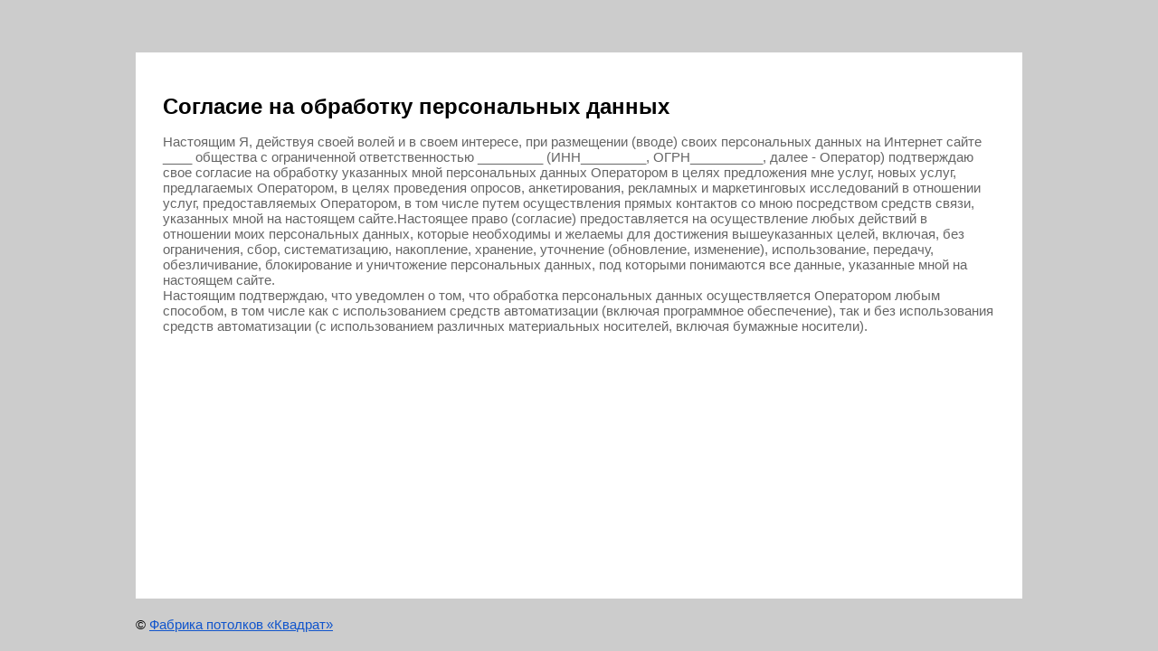

--- FILE ---
content_type: text/html; charset=utf-8
request_url: http://kvadratsurg.ru/users/agreement
body_size: 2601
content:
		

<html>
<head>
	
            <!-- 46b9544ffa2e5e73c3c971fe2ede35a5 -->
            <script src='/shared/s3/js/lang/ru.js'></script>
            <script src='/shared/s3/js/common.min.js'></script>
        <link rel='stylesheet' type='text/css' href='/shared/s3/css/calendar.css' /><link rel="stylesheet" href="/g/libs/lightgallery-proxy-to-hs/lightgallery.proxy.to.hs.min.css" media="all" async>
<script src="/g/libs/lightgallery-proxy-to-hs/lightgallery.proxy.to.hs.stub.min.js"></script>
<script src="/g/libs/lightgallery-proxy-to-hs/lightgallery.proxy.to.hs.js" async></script>

<!--s3_require-->
<link rel="stylesheet" href="/g/basestyle/1.0.1/user/user.css" type="text/css"/>
<link rel="stylesheet" href="/t/v57/images/mosaic/modules_patch.scss.css" type="text/css"/>
<link rel="stylesheet" href="/t/images/mosaic/symbols/symbol-ife1g5qub_styles.css" type="text/css"/>
<link rel="stylesheet" href="/t/images/mosaic/symbols/symbol-ir9d8cuow_styles.css" type="text/css"/>
<link rel="stylesheet" href="/g/basestyle/1.0.1/user/user.green.css" type="text/css"/>
<script type="text/javascript" src="/g/basestyle/1.0.1/user/user.js" async></script>
<link rel="stylesheet" href="/t/images/mosaic/symbols/symbol-i97u3ywup_styles.css" type="text/css"/>
<link rel="stylesheet" href="/t/images/mosaic/symbols/symbol-i2a1j5ty3_styles.css" type="text/css"/>
<!--/s3_require-->

	<title>Согласие на обработку персональных данных</title>
	<meta name="description" content="Согласие на обработку персональных данных">
	<meta name="keywords" content="Согласие на обработку персональных данных">
	<meta name="robots" content="none">
	<meta name="revisit-after" content="31 days">
	<meta http-equiv="Content-Type" content="text/html; charset=UTF-8">
	<meta name="viewport" content="width=device-width, initial-scale=1.0, maximum-scale=1.0, user-scalable=no">
	
	<style>
		body, td, div {
			font-size: 15px;
			font-family: arial;
		}

		p {
			color: #666;
		}

		body {
			padding: 50px 20px 0;
			color: #000000;
			background: #ccc;
			min-width: 280px;
		}

		a {
			color: #15c;
			text-decoration: underline;
		}
		
		a:hover {
			text-decoration: none;
		}
		
		img {
			border: 1px solid #c0c0c0;
		}

		h1 {
			font-size: 24px;
		}
		
		.personal-data-wrapper {
			max-width: 980px;
			margin: 0 auto;
			background: #fff;
			min-height: 100%;
			margin-bottom: -50px;
		}
		.personal-data-clear {
			height: 50px;
		}
		.personal-data-footer {
			max-width: 980px;
			margin: 0 auto;
			padding: 20px 0;
			height: 10px;
			background: #ccc;
		}
		.personal-data-inner {
			padding: 30px;
		}
	</style>


</head>

<body>

<div class="personal-data-wrapper">
	<div class="personal-data-inner">
		<h1>Согласие на обработку персональных данных</h1>
		<p>Настоящим Я, действуя своей волей и в своем интересе, при размещении (вводе) своих персональных данных на Интернет сайте ____ общества с ограниченной ответственностью _________ (ИНН_________, ОГРН__________, далее - Оператор) подтверждаю свое согласие на обработку указанных мной персональных данных Оператором в целях предложения мне услуг, новых услуг, предлагаемых Оператором, в целях проведения опросов, анкетирования, рекламных и маркетинговых исследований в отношении услуг, предоставляемых Оператором, в том числе путем осуществления прямых контактов со мною посредством средств связи, указанных мной на настоящем сайте.Настоящее право (согласие) предоставляется на осуществление любых действий в отношении моих персональных данных, которые необходимы и желаемы для достижения вышеуказанных целей, включая, без ограничения, сбор, систематизацию, накопление, хранение, уточнение (обновление, изменение), использование, передачу, обезличивание, блокирование и уничтожение персональных данных, под которыми понимаются все данные, указанные мной на настоящем сайте.<br>Настоящим подтверждаю, что уведомлен о том, что обработка персональных данных осуществляется Оператором любым способом, в том числе как с использованием средств автоматизации (включая программное обеспечение), так и без использования средств автоматизации (с использованием различных материальных носителей, включая бумажные носители).</p>
	</div>
	<div class="personal-data-clear"></div>
</div>
<div class="personal-data-footer">
	&copy; <a class="back" href="http://kvadratsurg.ru/">Фабрика потолков «Квадрат»</a>
</div>


<!-- assets.bottom -->
<!-- </noscript></script></style> -->
<script src="/my/s3/js/site.min.js?1769681696" ></script>
<script src="/my/s3/js/site/defender.min.js?1769681696" ></script>
<script src="https://cp.onicon.ru/loader/53c9d7e472d22cf668000259.js" data-auto async></script>
<script >/*<![CDATA[*/
var megacounter_key="cd3dd96b2765ee540a63c84167270c44";
(function(d){
    var s = d.createElement("script");
    s.src = "//counter.megagroup.ru/loader.js?"+new Date().getTime();
    s.async = true;
    d.getElementsByTagName("head")[0].appendChild(s);
})(document);
/*]]>*/</script>
<script >/*<![CDATA[*/
$ite.start({"sid":232591,"vid":233376,"aid":268238,"stid":4,"cp":21,"active":true,"domain":"kvadratsurg.ru","lang":"ru","trusted":false,"debug":false,"captcha":3});
/*]]>*/</script>
<!-- /assets.bottom -->
</body>
</html>


--- FILE ---
content_type: text/css
request_url: http://kvadratsurg.ru/t/images/mosaic/symbols/symbol-ife1g5qub_styles.css
body_size: 4483
content:
@font-face { font-family: "Montserrat"; font-weight: 100; font-style: normal; font-display: swap; src: url("/g/fonts/montserrat/montserrat-t.woff2") format("woff2"), url("/g/fonts/montserrat/montserrat-t.woff") format("woff");}
@font-face { font-family: "Montserrat"; font-weight: 100; font-style: italic; font-display: swap; src: url("/g/fonts/montserrat/montserrat-t-i.woff2") format("woff2"), url("/g/fonts/montserrat/montserrat-t-i.woff") format("woff");}
@font-face { font-family: "Montserrat"; font-weight: 200; font-style: normal; font-display: swap; src: url("/g/fonts/montserrat/montserrat-e-l.woff2") format("woff2"), url("/g/fonts/montserrat/montserrat-e-l.woff") format("woff");}
@font-face { font-family: "Montserrat"; font-weight: 200; font-style: italic; font-display: swap; src: url("/g/fonts/montserrat/montserrat-e-l-i.woff2") format("woff2"), url("/g/fonts/montserrat/montserrat-e-l-i.woff") format("woff");}
@font-face { font-family: "Montserrat"; font-weight: 300; font-style: normal; font-display: swap; src: url("/g/fonts/montserrat/montserrat-l.woff2") format("woff2"), url("/g/fonts/montserrat/montserrat-l.woff") format("woff");}
@font-face { font-family: "Montserrat"; font-weight: 300; font-style: italic; font-display: swap; src: url("/g/fonts/montserrat/montserrat-l-i.woff2") format("woff2"), url("/g/fonts/montserrat/montserrat-l-i.woff") format("woff");}
@font-face { font-family: "Montserrat"; font-weight: 400; font-style: normal; font-display: swap; src: url("/g/fonts/montserrat/montserrat-r.woff2") format("woff2"), url("/g/fonts/montserrat/montserrat-r.woff") format("woff");}
@font-face { font-family: "Montserrat"; font-weight: 400; font-style: italic; font-display: swap; src: url("/g/fonts/montserrat/montserrat-i.woff2") format("woff2"), url("/g/fonts/montserrat/montserrat-i.woff") format("woff");}
@font-face { font-family: "Montserrat"; font-weight: 500; font-style: normal; font-display: swap; src: url("/g/fonts/montserrat/montserrat-m.woff2") format("woff2"), url("/g/fonts/montserrat/montserrat-m.woff") format("woff");}
@font-face { font-family: "Montserrat"; font-weight: 500; font-style: italic; font-display: swap; src: url("/g/fonts/montserrat/montserrat-m-i.woff2") format("woff2"), url("/g/fonts/montserrat/montserrat-m-i.woff") format("woff");}
@font-face { font-family: "Montserrat"; font-weight: 600; font-style: normal; font-display: swap; src: url("/g/fonts/montserrat/montserrat-s-b.woff2") format("woff2"), url("/g/fonts/montserrat/montserrat-s-b.woff") format("woff");}
@font-face { font-family: "Montserrat"; font-weight: 600; font-style: italic; font-display: swap; src: url("/g/fonts/montserrat/montserrat-s-b-i.woff2") format("woff2"), url("/g/fonts/montserrat/montserrat-s-b-i.woff") format("woff");}
@font-face { font-family: "Montserrat"; font-weight: 700; font-style: normal; font-display: swap; src: url("/g/fonts/montserrat/montserrat-b.woff2") format("woff2"), url("/g/fonts/montserrat/montserrat-b.woff") format("woff");}
@font-face { font-family: "Montserrat"; font-weight: 700; font-style: italic; font-display: swap; src: url("/g/fonts/montserrat/montserrat-b-i.woff2") format("woff2"), url("/g/fonts/montserrat/montserrat-b-i.woff") format("woff");}
@font-face { font-family: "Montserrat"; font-weight: 800; font-style: normal; font-display: swap; src: url("/g/fonts/montserrat/montserrat-e-b.woff2") format("woff2"), url("/g/fonts/montserrat/montserrat-e-b.woff") format("woff");}
@font-face { font-family: "Montserrat"; font-weight: 800; font-style: italic; font-display: swap; src: url("/g/fonts/montserrat/montserrat-e-b-i.woff2") format("woff2"), url("/g/fonts/montserrat/montserrat-e-b-i.woff") format("woff");}
@font-face { font-family: "Montserrat"; font-weight: 900; font-style: normal; font-display: swap; src: url("/g/fonts/montserrat/montserrat-bl.woff2") format("woff2"), url("/g/fonts/montserrat/montserrat-bl.woff") format("woff");}
@font-face { font-family: "Montserrat"; font-weight: 900; font-style: italic; font-display: swap; src: url("/g/fonts/montserrat/montserrat-bl-i.woff2") format("woff2"), url("/g/fonts/montserrat/montserrat-bl-i.woff") format("woff");}
@font-face { font-family: "Raleway"; font-weight: 100; font-style: normal; font-display: swap; src: url("/g/fonts/raleway/raleway-t.woff2") format("woff2"), url("/g/fonts/raleway/raleway-t.woff") format("woff");}
@font-face { font-family: "Raleway"; font-weight: 100; font-style: italic; font-display: swap; src: url("/g/fonts/raleway/raleway-t-i.woff2") format("woff2"), url("/g/fonts/raleway/raleway-t-i.woff") format("woff");}
@font-face { font-family: "Raleway"; font-weight: 200; font-style: normal; font-display: swap; src: url("/g/fonts/raleway/raleway-e-l.woff2") format("woff2"), url("/g/fonts/raleway/raleway-e-l.woff") format("woff");}
@font-face { font-family: "Raleway"; font-weight: 200; font-style: italic; font-display: swap; src: url("/g/fonts/raleway/raleway-e-l-i.woff2") format("woff2"), url("/g/fonts/raleway/raleway-e-l-i.woff") format("woff");}
@font-face { font-family: "Raleway"; font-weight: 300; font-style: normal; font-display: swap; src: url("/g/fonts/raleway/raleway-l.woff2") format("woff2"), url("/g/fonts/raleway/raleway-l.woff") format("woff");}
@font-face { font-family: "Raleway"; font-weight: 300; font-style: italic; font-display: swap; src: url("/g/fonts/raleway/raleway-l-i.woff2") format("woff2"), url("/g/fonts/raleway/raleway-l-i.woff") format("woff");}
@font-face { font-family: "Raleway"; font-weight: 400; font-style: normal; font-display: swap; src: url("/g/fonts/raleway/raleway-r.woff2") format("woff2"), url("/g/fonts/raleway/raleway-r.woff") format("woff");}
@font-face { font-family: "Raleway"; font-weight: 400; font-style: italic; font-display: swap; src: url("/g/fonts/raleway/raleway-i.woff2") format("woff2"), url("/g/fonts/raleway/raleway-i.woff") format("woff");}
@font-face { font-family: "Raleway"; font-weight: 500; font-style: normal; font-display: swap; src: url("/g/fonts/raleway/raleway-m.woff2") format("woff2"), url("/g/fonts/raleway/raleway-m.woff") format("woff");}
@font-face { font-family: "Raleway"; font-weight: 500; font-style: italic; font-display: swap; src: url("/g/fonts/raleway/raleway-m-i.woff2") format("woff2"), url("/g/fonts/raleway/raleway-m-i.woff") format("woff");}
@font-face { font-family: "Raleway"; font-weight: 600; font-style: normal; font-display: swap; src: url("/g/fonts/raleway/raleway-s-b.woff2") format("woff2"), url("/g/fonts/raleway/raleway-s-b.woff") format("woff");}
@font-face { font-family: "Raleway"; font-weight: 600; font-style: italic; font-display: swap; src: url("/g/fonts/raleway/raleway-s-b-i.woff2") format("woff2"), url("/g/fonts/raleway/raleway-s-b-i.woff") format("woff");}
@font-face { font-family: "Raleway"; font-weight: 700; font-style: normal; font-display: swap; src: url("/g/fonts/raleway/raleway-b.woff2") format("woff2"), url("/g/fonts/raleway/raleway-b.woff") format("woff");}
@font-face { font-family: "Raleway"; font-weight: 700; font-style: italic; font-display: swap; src: url("/g/fonts/raleway/raleway-b-i.woff2") format("woff2"), url("/g/fonts/raleway/raleway-b-i.woff") format("woff");}
@font-face { font-family: "Raleway"; font-weight: 800; font-style: normal; font-display: swap; src: url("/g/fonts/raleway/raleway-e-b.woff2") format("woff2"), url("/g/fonts/raleway/raleway-e-b.woff") format("woff");}
@font-face { font-family: "Raleway"; font-weight: 800; font-style: italic; font-display: swap; src: url("/g/fonts/raleway/raleway-e-b-i.woff2") format("woff2"), url("/g/fonts/raleway/raleway-e-b-i.woff") format("woff");}
@font-face { font-family: "Raleway"; font-weight: 900; font-style: normal; font-display: swap; src: url("/g/fonts/raleway/raleway-bl.woff2") format("woff2"), url("/g/fonts/raleway/raleway-bl.woff") format("woff");}
@font-face { font-family: "Raleway"; font-weight: 900; font-style: italic; font-display: swap; src: url("/g/fonts/raleway/raleway-bl-i.woff2") format("woff2"), url("/g/fonts/raleway/raleway-bl-i.woff") format("woff");}
:root {
	--color-ioz4i1y6b: 0, 96, 143;
	--color-i1pocagrx: 71, 71, 71;
	--color-ixryhv05d: 162, 255, 121;
	--color-ieg5q1vct: 162, 255, 121;
	--color-iheqr438h: 162, 255, 121;
	--color-ikncc2s62: 162, 255, 121;
	--color-i8l4dtftv: 0, 0, 0;
	--color-iul4hu5zy: 159, 133, 133;
	--color-iu38emquh: 255, 255, 255;
	--color-ib1lyg77j: 233, 233, 233;
	--color-iwlcs0up0: 255, 255, 255;
	--color-iw1at9q1y: 169, 169, 169;
	--color-iev2xfged: 169, 169, 169;
	--color-i63pwhuyr: 169, 169, 169;
	--color-ilk5svjw9: 169, 169, 169;
	--color-i2lhs0u7j: 255, 255, 255;
	--color-im3tfaaqy: 169, 169, 169;
	--color-irz7bijsv: 169, 169, 169;
	--color-i5a7iqd8w: 169, 169, 169;
	--color-iaa0t06yz: 169, 169, 169;
	--color-i3zvym2lt: 255, 255, 255;
	--color-i9dyg0peb: 169, 169, 169;
	--color-iuitiok9y: 169, 169, 169;
	--color-iefwzdh33: 169, 169, 169;
	--color-ilmlc4cx9: 169, 169, 169;
	--color-ikiguxcsm: 255, 255, 255;
	--color-iu90alwj6: 169, 169, 169;
	--color-ixl49j87g: 169, 169, 169;
	--color-iboyasvlv: 169, 169, 169;
	--color-iru6it6cq: 169, 169, 169;
	--color-i4intws29: 243, 243, 243;
	--color-is0t6mty1: 169, 169, 169;
	--color-i9ywd508l: 169, 169, 169;
	--color-ip82uszi5: 169, 169, 169;
	--color-ietvc3gjh: 169, 169, 169;
	--color-igpqipl23: 248, 248, 248;
	--color-iys7vl36l: 169, 169, 169;
	--color-iwp78twfk: 169, 169, 169;
	--color-ij3ys4zlt: 169, 169, 169;
	--color-ib5ndq70e: 169, 169, 169;
	--color-iv652vr3f: 248, 248, 248;
	--color-izq1yjpg7: 51, 51, 51;
	--color-if5t19znq: 255, 0, 0;
	--color-ipotvh760: 255, 0, 0;
	--color-im08zwkvl: 128, 128, 128;
	--color-i5x86vq95: 128, 128, 128;
	--color-if3vv6nw9: 128, 128, 128;
	--color-i6hoigqnz: 128, 128, 128;
	--color-itueg72wa: 128, 128, 128;
	--color-ilxw4acqm: 0, 0, 0;
	--color-i7ol5702c: 0, 0, 0;
	--color-ia33kjcre: 128, 128, 128;
	--color-ikz1mg64t: 128, 128, 128;
	--color-iktknxfnf: 128, 128, 128;
	--color-iawio7rhw: 128, 128, 128;
	--color-i2pbsmhul: 0, 0, 0;
	--color-i3sedtyu0: 0, 0, 0;
	--color-ivejai593: 255, 255, 255;
	--color-i1o306qf3: 255, 255, 255;
	--color-iukxsvuhr: 255, 255, 255;
	--color-i79lnysr5: 0, 0, 0;
	--color-iig0forug: 62, 62, 62;
	--color-iy3lbgife: 62, 62, 62;
	--color-iy2af7diy: 62, 62, 62;
	--color-iftg9ve13: 62, 62, 62;
	--color-i4c0qky6g: 197, 197, 197;
	--color-i1qrvfp6m: 197, 197, 197;
	--color-itf240bgx: 197, 197, 197;
	--color-ivmrm0kzx: 197, 197, 197;
	--color-iqot65ifb: 197, 197, 197;
	--color-iv0plfgkz: 255, 0, 0;
	--color-ikasjeptp: 85, 85, 85;
	--color-ivqlaakkk: 0, 0, 255;
	--color-ik72jz8w4: 0, 0, 255;
	--color-ic49q9vjr: 255, 255, 255;
	--color-iv4ka3kwm: 255, 255, 255;
	--color-icp1g2pj4: 0, 0, 0;
	--color-iqsszj0f2: 255, 255, 255;
	--color-i3q2krwni: 255, 255, 255;
	--color-is4s9mibg: 0, 0, 0;
}

.mosaic-form__field--u-icw3nzwar { display: block }
.div--u-ife1g5qub { width: 100%; position: relative; display: -webkit-box; display: -ms-flexbox; display: flex; padding-left: 50px; padding-right: 50px; padding-top: 60px; padding-bottom: 60px; background-image: none; background-repeat: repeat; background-position: 0 0; background-size: auto; background-attachment: scroll; box-shadow: none; margin-left: 0px; margin-right: 0px; justify-content: center; background-color: rgba(var(--color-i1pocagrx), 1); border-top-left-radius: 0px; border-top-right-radius: 0px; border-bottom-right-radius: 0px; border-bottom-left-radius: 0px; margin-top: 0px; margin-bottom: 0px; -webkit-box-align: start; -ms-flex-align: start; align-items: flex-start; border-top-style: none; border-right-style: none; border-bottom-style: none; border-left-style: none; border-top-width: 20px; border-right-width: 20px; border-bottom-width: 20px; border-left-width: 20px; border-top-color: rgba(var(--color-ixryhv05d), 1); border-right-color: rgba(var(--color-ieg5q1vct), 1); border-bottom-color: rgba(var(--color-iheqr438h), 1); border-left-color: rgba(var(--color-ikncc2s62), 1); -webkit-box-orient: vertical; -webkit-box-direction: normal; -ms-flex-direction: column; flex-direction: column; color: rgba(var(--color-i8l4dtftv), 1); cursor: crosshair; font-family: Montserrat, sans-serif; font-size: 12px; font-style: normal; font-weight: 400; letter-spacing: normal; line-height: normal; overflow-wrap: break-word; text-align: left; text-indent: 0px; text-shadow: none; text-transform: none }
.mosaic-form--u-ii50lefou { display: -webkit-box; display: -ms-flexbox; display: flex; -webkit-box-orient: horizontal; -webkit-box-direction: normal; -ms-flex-direction: row; flex-direction: row; margin-left: 0px; margin-right: 0px; width: 100%; color: rgba(var(--color-ic49q9vjr), 1) }
.mosaic-form--u-ii50lefou * { outline-style: none }
.mosaic-form--u-ii50lefou .mosaic-form__title--u-ijr3wue7z { font-size: 26px; line-height: 30px; margin-bottom: 20px; font-weight: 800; color: rgba(var(--color-iu38emquh), 1); text-align: center; font-family: Montserrat, sans-serif; display: -webkit-box; display: -ms-flexbox; display: flex; margin-left: 0px; margin-right: 0px; width: 100%; text-transform: uppercase }
.mosaic-form--u-ii50lefou .mosaic-form__header { display: -webkit-box; display: -ms-flexbox; display: flex; margin-bottom: 10px; font-weight: 300 }
.mosaic-form--u-ii50lefou .mosaic-form__field { margin-bottom: 20px; font-size: 14px; background-color: rgba(var(--color-ib1lyg77j), 0); display: block }
.mosaic-form--u-ii50lefou .mosaic-form__name { font-weight: 500; font-size: 13px; color: rgba(var(--color-iwlcs0up0), 0.96) }
.mosaic-form--u-ii50lefou .mosaic-form__text { width: 100%; display: block; height: 50px; border-top-width: 1px; border-right-width: 1px; border-bottom-width: 1px; border-left-width: 1px; border-top-style: none; border-right-style: none; border-bottom-style: none; border-left-style: none; border-top-color: rgba(var(--color-iw1at9q1y), 1); border-right-color: rgba(var(--color-iev2xfged), 1); border-bottom-color: rgba(var(--color-i63pwhuyr), 1); border-left-color: rgba(var(--color-ilk5svjw9), 1); padding-bottom: 20px; padding-top: 20px; padding-left: 10px; padding-right: 10px; background-color: rgba(var(--color-i2lhs0u7j), 1); border-top-left-radius: 0px; border-top-right-radius: 0px; border-bottom-right-radius: 0px; border-bottom-left-radius: 0px }
.mosaic-form--u-ii50lefou .mosaic-form__date { -webkit-box-flex: 1; -ms-flex-positive: 1; flex-grow: 1; height: 35px; width: 100%; border-top-width: 1px; border-right-width: 1px; border-bottom-width: 1px; border-left-width: 1px; border-top-style: solid; border-right-style: solid; border-bottom-style: solid; border-left-style: solid; border-top-color: rgba(var(--color-im3tfaaqy), 1); border-right-color: rgba(var(--color-irz7bijsv), 1); border-bottom-color: rgba(var(--color-i5a7iqd8w), 1); border-left-color: rgba(var(--color-iaa0t06yz), 1); padding-bottom: 8px; padding-top: 8px; padding-left: 10px; padding-right: 10px; background-color: rgba(var(--color-i3zvym2lt), 1); cursor: pointer }
.mosaic-form--u-ii50lefou .mosaic-form__date-interval { -webkit-box-flex: 1; -ms-flex-positive: 1; flex-grow: 1; height: 35px; width: 100%; border-top-width: 1px; border-right-width: 1px; border-bottom-width: 1px; border-left-width: 1px; border-top-style: solid; border-right-style: solid; border-bottom-style: solid; border-left-style: solid; border-top-color: rgba(var(--color-i9dyg0peb), 1); border-right-color: rgba(var(--color-iuitiok9y), 1); border-bottom-color: rgba(var(--color-iefwzdh33), 1); border-left-color: rgba(var(--color-ilmlc4cx9), 1); padding-bottom: 8px; padding-top: 8px; padding-left: 10px; padding-right: 10px; background-color: rgba(var(--color-ikiguxcsm), 1); cursor: pointer }
.mosaic-form--u-ii50lefou .mosaic-form__textarea { width: 100%; display: block; height: 70px; border-top-width: 1px; border-right-width: 1px; border-bottom-width: 1px; border-left-width: 1px; border-top-style: none; border-right-style: none; border-bottom-style: none; border-left-style: none; border-top-color: rgba(var(--color-iu90alwj6), 1); border-right-color: rgba(var(--color-ixl49j87g), 1); border-bottom-color: rgba(var(--color-iboyasvlv), 1); border-left-color: rgba(var(--color-iru6it6cq), 1); padding-bottom: 8px; padding-top: 8px; padding-left: 10px; padding-right: 10px; background-color: rgba(var(--color-i4intws29), 1); border-top-left-radius: 500px; border-top-right-radius: 500px; border-bottom-right-radius: 500px; border-bottom-left-radius: 500px }
.mosaic-form--u-ii50lefou .mosaic-form__select { width: 100%; display: block; height: 35px; border-top-width: 1px; border-right-width: 1px; border-bottom-width: 1px; border-left-width: 1px; border-top-style: solid; border-right-style: solid; border-bottom-style: solid; border-left-style: solid; border-top-color: rgba(var(--color-is0t6mty1), 1); border-right-color: rgba(var(--color-i9ywd508l), 1); border-bottom-color: rgba(var(--color-ip82uszi5), 1); border-left-color: rgba(var(--color-ietvc3gjh), 1); padding-bottom: 8px; padding-top: 8px; padding-left: 10px; padding-right: 10px; background-color: rgba(var(--color-igpqipl23), 1) }
.mosaic-form--u-ii50lefou .mosaic-form__select-multiple { width: 100%; display: block; border-top-width: 1px; border-right-width: 1px; border-bottom-width: 1px; border-left-width: 1px; border-top-style: solid; border-right-style: solid; border-bottom-style: solid; border-left-style: solid; border-top-color: rgba(var(--color-iys7vl36l), 1); border-right-color: rgba(var(--color-iwp78twfk), 1); border-bottom-color: rgba(var(--color-ij3ys4zlt), 1); border-left-color: rgba(var(--color-ib5ndq70e), 1); padding-bottom: 8px; padding-top: 8px; padding-left: 10px; padding-right: 10px; background-color: rgba(var(--color-iv652vr3f), 1) }
.mosaic-form--u-ii50lefou .mosaic-form__date-interval-container { display: -webkit-box; display: -ms-flexbox; display: flex;  -webkit-box-align: center; -ms-flex-align: center; align-items: center }
.mosaic-form--u-ii50lefou .mosaic-form__date-interval-delimiter { width: 15px; height: 2px; flex-shrink: 0; background-color: rgba(var(--color-izq1yjpg7), 1); margin-right: 5px; margin-left: 5px }
.mosaic-form--u-ii50lefou .mosaic-form__success--u-imyjkbhv2 { font-size: 16px }
.mosaic-form--u-ii50lefou .mosaic-form__error { color: rgba(var(--color-if5t19znq), 1) }
.mosaic-form--u-ii50lefou .mosaic-form__required { color: rgba(var(--color-ipotvh760), 1) }
.mosaic-form--u-ii50lefou .mosaic-form__note { font-size: 12px; color: rgba(var(--color-im08zwkvl), 1) }
.mosaic-form--u-ii50lefou .mosaic-form__radio-icon { display: none; width: 14px; height: 14px; flex-shrink: 0; border-top-left-radius: 50%; border-top-right-radius: 50%; border-bottom-right-radius: 50%; border-bottom-left-radius: 50%; border-top-width: 1px; border-right-width: 1px; border-bottom-width: 1px; border-left-width: 1px; border-top-style: solid; border-right-style: solid; border-bottom-style: solid; border-left-style: solid; border-top-color: rgba(var(--color-i5x86vq95), 1); border-right-color: rgba(var(--color-if3vv6nw9), 1); border-bottom-color: rgba(var(--color-i6hoigqnz), 1); border-left-color: rgba(var(--color-itueg72wa), 1); background-color: rgba(var(--color-ilxw4acqm), 0.2) }
.mosaic-form--u-ii50lefou .mosaic-form__checkbox-icon { display: none; width: 15px; height: 15px; flex-shrink: 0; border-top-left-radius: 2px; border-bottom-left-radius: 2px; border-bottom-right-radius: 2px; border-top-right-radius: 2px; border-top-width: 1px; border-right-width: 1px; border-bottom-width: 1px; border-left-width: 1px; border-top-style: solid; border-right-style: solid; border-bottom-style: solid; border-left-style: solid; border-top-color: rgba(var(--color-ia33kjcre), 1); border-right-color: rgba(var(--color-ikz1mg64t), 1); border-bottom-color: rgba(var(--color-iktknxfnf), 1); border-left-color: rgba(var(--color-iawio7rhw), 1); background-color: rgba(var(--color-i2pbsmhul), 0.2) }
.mosaic-form--u-ii50lefou .mosaic-form__value { margin-left: 5px }
.mosaic-form--u-ii50lefou .mosaic-form__label { display: -webkit-inline-box; display: -ms-inline-flexbox; display: inline-flex;  -webkit-box-align: center; -ms-flex-align: center; align-items: center; margin-top: 5px; margin-bottom: 5px; -webkit-box-orient: horizontal; -webkit-box-direction: normal; -ms-flex-direction: row; flex-direction: row }
.mosaic-form--u-ii50lefou .mosaic-form__button { padding-bottom: 20px; text-decoration: none; background-color: rgba(var(--color-ivejai593), 0.43); padding-left: 25px; padding-right: 25px; color: rgba(var(--color-i1o306qf3), 1); text-transform: uppercase; font-weight: 600; font-size: 15px; padding-top: 20px; margin-left: auto; margin-right: auto; display: -webkit-box; display: -ms-flexbox; display: flex; border-top-left-radius: 0px; border-top-right-radius: 0px; border-bottom-right-radius: 0px; border-bottom-left-radius: 0px; letter-spacing: 0px; box-shadow: inset 0px 0px 0px 0px rgba(var(--color-i79lnysr5), 0.1); font-family: Montserrat, sans-serif; margin-top: 0px; margin-bottom: 0px; height: auto; border-top-style: none; border-right-style: none; border-bottom-style: none; border-left-style: none; border-top-width: 1px; border-right-width: 1px; border-bottom-width: 1px; border-left-width: 1px; border-top-color: rgba(var(--color-iig0forug), 0.29); border-right-color: rgba(var(--color-iy3lbgife), 0.29); border-bottom-color: rgba(var(--color-iy2af7diy), 0.29); border-left-color: rgba(var(--color-iftg9ve13), 0.29); transition-property: all; transition-duration: 300ms; transition-delay: 0ms; transition-timing-function: ease }
.mosaic-form--u-ii50lefou .mosaic-form__upload-progress { border-top-width: 1px; border-right-width: 1px; border-bottom-width: 1px; border-left-width: 1px; border-top-style: solid; border-right-style: solid; border-bottom-style: solid; border-left-style: solid; border-top-color: rgba(var(--color-i4c0qky6g), 1); border-right-color: rgba(var(--color-i1qrvfp6m), 1); border-bottom-color: rgba(var(--color-itf240bgx), 1); border-left-color: rgba(var(--color-ivmrm0kzx), 1); margin-bottom: 10px; padding-top: 10px; padding-bottom: 10px; padding-left: 10px; padding-right: 10px; right: 10px }
.mosaic-form--u-ii50lefou .progressWrapper { padding-top: 8px; padding-right: 0px; padding-bottom: 5px; padding-left: 0px; border-top-width: 1px; border-top-style: solid; border-top-color: rgba(var(--color-iqot65ifb), 1) }
.mosaic-form--u-ii50lefou .progressContainer { position: relative }
.mosaic-form--u-ii50lefou .progressCancel { font-size: 0px; display: block; height: 14px; width: 14px; position: absolute; right: 0px; top: 0px; text-align: center; background-color: rgba(var(--color-iv0plfgkz), 1) }
.mosaic-form--u-ii50lefou .progressName { font-size: 0.7em; font-weight: 700; color: rgba(var(--color-ikasjeptp), 1); width: 323px; text-align: left; overflow-x: hidden; overflow-y: hidden }
.mosaic-form--u-ii50lefou .progressBarStatus { margin-top: 2px; width: 337px; font-size: 0.6em; text-align: left }
.mosaic-form--u-ii50lefou .progressBarInProgress { font-size: 0px; width: 0px; height: 4px; background-color: rgba(var(--color-ivqlaakkk), 1); margin-top: 2px }
.mosaic-form--u-ii50lefou .progressBarComplete { font-size: 0px; width: 0px; height: 4px; background-color: rgba(var(--color-ik72jz8w4), 1); margin-top: 2px }
.mosaic-form--u-ii50lefou .mosaic-form__upload-count-container { display: -webkit-box; display: -ms-flexbox; display: flex }
.mosaic-form--u-ii50lefou .mosaic-form__checkbox { width: 20px; height: 20px }
.mosaic-form--u-ii50lefou .mosaic-form__form--u-ivgdq55oi { display: -webkit-box; display: -ms-flexbox; display: flex; margin-left: 0px; margin-right: 0px; width: 100%; max-width: none; -webkit-box-orient: vertical; -webkit-box-direction: normal; -ms-flex-direction: column; flex-direction: column }
.mosaic-form--u-ii50lefou .div--u-idwet14vd { margin-left: 0px; margin-right: 0px; width: 100% }
.mosaic-form--u-ii50lefou .div--u-i2zdq8tmx { margin-right: 50px }
.mosaic-form--u-ii50lefou .mosaic-form__radio-icon:hover, .mosaic-form--u-ii50lefou .mosaic-form__radio-icon.is-hover { background-image: url("/d/fgs16_image-placeholder.png"); background-position: center center; background-repeat: no-repeat }
.mosaic-form--u-ii50lefou .mosaic-form__checkbox-icon:hover, .mosaic-form--u-ii50lefou .mosaic-form__checkbox-icon.is-hover { background-image: url("/d/fgs16_image-placeholder.png"); background-position: center center; background-repeat: no-repeat }
.mosaic-form--u-ii50lefou .progressWrapper:first-child { padding-top: 0px; border-top-width: 0px }
.mosaic-form--u-ii50lefou .progressWrapper:last-child { padding-bottom: 0px }
.mosaic-form--u-ii50lefou .mosaic-form__button:hover, .mosaic-form--u-ii50lefou .mosaic-form__button.is-hover { box-shadow: inset 399px 301px 0px 0px rgba(var(--color-is4s9mibg), 0.1); transition-property: all; transition-duration: 300ms; transition-delay: 0ms; transition-timing-function: ease }
.mosaic-form--u-ii50lefou .mosaic-form__button:hover:hover, .mosaic-form--u-ii50lefou .mosaic-form__button.is-hover.is-hover { box-shadow: 1px 1px 0px 0px rgba(var(--color-iv4ka3kwm), 0.5), inset 4px 3px 0px 0px rgba(var(--color-icp1g2pj4), 0.1); transition-property: all; transition-duration: 300ms; transition-delay: 0ms; transition-timing-function: ease }
.mosaic-form--u-ii50lefou .mosaic-form__checkbox ~ .mosaic-form__value { font-family: Raleway, sans-serif; color: rgba(var(--color-iqsszj0f2), 0.96) }
.mosaic-form--u-ii50lefou .mosaic-form__radio:checked ~ .mosaic-form__radio-icon, .mosaic-form--u-ii50lefou .mosaic-form__radio.is-checked ~ .mosaic-form__radio-icon { background-color: rgba(var(--color-i7ol5702c), 0.2); background-image: url("/d/fgs16_image-placeholder.png"); background-position: center center; background-repeat: no-repeat }
.mosaic-form--u-ii50lefou .mosaic-form__checkbox:checked ~ .mosaic-form__checkbox-icon, .mosaic-form--u-ii50lefou .mosaic-form__checkbox.is-checked ~ .mosaic-form__checkbox-icon { background-color: rgba(var(--color-i3sedtyu0), 0.2); background-image: url("/d/fgs16_image-placeholder.png"); background-position: center center; background-repeat: no-repeat }
.mosaic-form__field--u-i450u083h { display: block }
.div--u-i2zdq8tmx { width: 100%; position: relative; display: inline-block }
.div--u-idwet14vd { width: 100%; position: relative; display: inline-block }
.mosaic-form__field--u-ib2yl3idm { display: block }

@media (max-width: 991px) {
	.mosaic-form--u-ii50lefou .mosaic-form__button { margin-top: 10px }
	.mosaic-form--u-ii50lefou .mosaic-form__button:hover, .mosaic-form--u-ii50lefou .mosaic-form__button.is-hover { margin-top: 10px }
}

@media (max-width: 767px) {
	.mosaic-form--u-ii50lefou .mosaic-form__button { margin-left: auto; margin-right: auto }
	.mosaic-form--u-ii50lefou .mosaic-form__title--u-ijr3wue7z { font-size: 30px }
	.mosaic-form--u-ii50lefou .mosaic-form__button:hover, .mosaic-form--u-ii50lefou .mosaic-form__button.is-hover { margin-left: auto; margin-right: auto }
	.div--u-ife1g5qub { margin-left: 0px; margin-right: 0px; width: 100%; padding-top: 40px; padding-bottom: 40px; padding-left: 40px; padding-right: 40px }
}

@media (max-width: 479px) {
	.div--u-ife1g5qub { padding-left: 20px; padding-top: 30px; padding-right: 20px; padding-bottom: 30px; box-shadow: none; margin-left: 0px; margin-right: 0px; width: 100% }
	.mosaic-form--u-ii50lefou .mosaic-form__button { margin-left: 0px; margin-right: 0px }
	.mosaic-form--u-ii50lefou .mosaic-form__button:hover, .mosaic-form--u-ii50lefou .mosaic-form__button.is-hover { margin-left: 0px; margin-right: 0px }
}

--- FILE ---
content_type: text/css
request_url: http://kvadratsurg.ru/t/images/mosaic/symbols/symbol-ir9d8cuow_styles.css
body_size: 5138
content:
@font-face { font-family: "Montserrat"; font-weight: 100; font-style: normal; font-display: swap; src: url("/g/fonts/montserrat/montserrat-t.woff2") format("woff2"), url("/g/fonts/montserrat/montserrat-t.woff") format("woff");}
@font-face { font-family: "Montserrat"; font-weight: 100; font-style: italic; font-display: swap; src: url("/g/fonts/montserrat/montserrat-t-i.woff2") format("woff2"), url("/g/fonts/montserrat/montserrat-t-i.woff") format("woff");}
@font-face { font-family: "Montserrat"; font-weight: 200; font-style: normal; font-display: swap; src: url("/g/fonts/montserrat/montserrat-e-l.woff2") format("woff2"), url("/g/fonts/montserrat/montserrat-e-l.woff") format("woff");}
@font-face { font-family: "Montserrat"; font-weight: 200; font-style: italic; font-display: swap; src: url("/g/fonts/montserrat/montserrat-e-l-i.woff2") format("woff2"), url("/g/fonts/montserrat/montserrat-e-l-i.woff") format("woff");}
@font-face { font-family: "Montserrat"; font-weight: 300; font-style: normal; font-display: swap; src: url("/g/fonts/montserrat/montserrat-l.woff2") format("woff2"), url("/g/fonts/montserrat/montserrat-l.woff") format("woff");}
@font-face { font-family: "Montserrat"; font-weight: 300; font-style: italic; font-display: swap; src: url("/g/fonts/montserrat/montserrat-l-i.woff2") format("woff2"), url("/g/fonts/montserrat/montserrat-l-i.woff") format("woff");}
@font-face { font-family: "Montserrat"; font-weight: 400; font-style: normal; font-display: swap; src: url("/g/fonts/montserrat/montserrat-r.woff2") format("woff2"), url("/g/fonts/montserrat/montserrat-r.woff") format("woff");}
@font-face { font-family: "Montserrat"; font-weight: 400; font-style: italic; font-display: swap; src: url("/g/fonts/montserrat/montserrat-i.woff2") format("woff2"), url("/g/fonts/montserrat/montserrat-i.woff") format("woff");}
@font-face { font-family: "Montserrat"; font-weight: 500; font-style: normal; font-display: swap; src: url("/g/fonts/montserrat/montserrat-m.woff2") format("woff2"), url("/g/fonts/montserrat/montserrat-m.woff") format("woff");}
@font-face { font-family: "Montserrat"; font-weight: 500; font-style: italic; font-display: swap; src: url("/g/fonts/montserrat/montserrat-m-i.woff2") format("woff2"), url("/g/fonts/montserrat/montserrat-m-i.woff") format("woff");}
@font-face { font-family: "Montserrat"; font-weight: 600; font-style: normal; font-display: swap; src: url("/g/fonts/montserrat/montserrat-s-b.woff2") format("woff2"), url("/g/fonts/montserrat/montserrat-s-b.woff") format("woff");}
@font-face { font-family: "Montserrat"; font-weight: 600; font-style: italic; font-display: swap; src: url("/g/fonts/montserrat/montserrat-s-b-i.woff2") format("woff2"), url("/g/fonts/montserrat/montserrat-s-b-i.woff") format("woff");}
@font-face { font-family: "Montserrat"; font-weight: 700; font-style: normal; font-display: swap; src: url("/g/fonts/montserrat/montserrat-b.woff2") format("woff2"), url("/g/fonts/montserrat/montserrat-b.woff") format("woff");}
@font-face { font-family: "Montserrat"; font-weight: 700; font-style: italic; font-display: swap; src: url("/g/fonts/montserrat/montserrat-b-i.woff2") format("woff2"), url("/g/fonts/montserrat/montserrat-b-i.woff") format("woff");}
@font-face { font-family: "Montserrat"; font-weight: 800; font-style: normal; font-display: swap; src: url("/g/fonts/montserrat/montserrat-e-b.woff2") format("woff2"), url("/g/fonts/montserrat/montserrat-e-b.woff") format("woff");}
@font-face { font-family: "Montserrat"; font-weight: 800; font-style: italic; font-display: swap; src: url("/g/fonts/montserrat/montserrat-e-b-i.woff2") format("woff2"), url("/g/fonts/montserrat/montserrat-e-b-i.woff") format("woff");}
@font-face { font-family: "Montserrat"; font-weight: 900; font-style: normal; font-display: swap; src: url("/g/fonts/montserrat/montserrat-bl.woff2") format("woff2"), url("/g/fonts/montserrat/montserrat-bl.woff") format("woff");}
@font-face { font-family: "Montserrat"; font-weight: 900; font-style: italic; font-display: swap; src: url("/g/fonts/montserrat/montserrat-bl-i.woff2") format("woff2"), url("/g/fonts/montserrat/montserrat-bl-i.woff") format("woff");}
@font-face { font-family: "Fira Sans Condensed"; font-weight: 100; font-style: normal; font-display: swap; src: url("/g/fonts/fira_sans_condensed/fira_sans_condensed-t.woff2") format("woff2"), url("/g/fonts/fira_sans_condensed/fira_sans_condensed-t.woff") format("woff");}
@font-face { font-family: "Fira Sans Condensed"; font-weight: 100; font-style: italic; font-display: swap; src: url("/g/fonts/fira_sans_condensed/fira_sans_condensed-t-i.woff2") format("woff2"), url("/g/fonts/fira_sans_condensed/fira_sans_condensed-t-i.woff") format("woff");}
@font-face { font-family: "Fira Sans Condensed"; font-weight: 200; font-style: normal; font-display: swap; src: url("/g/fonts/fira_sans_condensed/fira_sans_condensed-e-l.woff2") format("woff2"), url("/g/fonts/fira_sans_condensed/fira_sans_condensed-e-l.woff") format("woff");}
@font-face { font-family: "Fira Sans Condensed"; font-weight: 200; font-style: italic; font-display: swap; src: url("/g/fonts/fira_sans_condensed/fira_sans_condensed-e-l-i.woff2") format("woff2"), url("/g/fonts/fira_sans_condensed/fira_sans_condensed-e-l-i.woff") format("woff");}
@font-face { font-family: "Fira Sans Condensed"; font-weight: 300; font-style: normal; font-display: swap; src: url("/g/fonts/fira_sans_condensed/fira_sans_condensed-l.woff2") format("woff2"), url("/g/fonts/fira_sans_condensed/fira_sans_condensed-l.woff") format("woff");}
@font-face { font-family: "Fira Sans Condensed"; font-weight: 300; font-style: italic; font-display: swap; src: url("/g/fonts/fira_sans_condensed/fira_sans_condensed-l-i.woff2") format("woff2"), url("/g/fonts/fira_sans_condensed/fira_sans_condensed-l-i.woff") format("woff");}
@font-face { font-family: "Fira Sans Condensed"; font-weight: 400; font-style: normal; font-display: swap; src: url("/g/fonts/fira_sans_condensed/fira_sans_condensed-r.woff2") format("woff2"), url("/g/fonts/fira_sans_condensed/fira_sans_condensed-r.woff") format("woff");}
@font-face { font-family: "Fira Sans Condensed"; font-weight: 400; font-style: italic; font-display: swap; src: url("/g/fonts/fira_sans_condensed/fira_sans_condensed-i.woff2") format("woff2"), url("/g/fonts/fira_sans_condensed/fira_sans_condensed-i.woff") format("woff");}
@font-face { font-family: "Fira Sans Condensed"; font-weight: 500; font-style: normal; font-display: swap; src: url("/g/fonts/fira_sans_condensed/fira_sans_condensed-m.woff2") format("woff2"), url("/g/fonts/fira_sans_condensed/fira_sans_condensed-m.woff") format("woff");}
@font-face { font-family: "Fira Sans Condensed"; font-weight: 500; font-style: italic; font-display: swap; src: url("/g/fonts/fira_sans_condensed/fira_sans_condensed-m-i.woff2") format("woff2"), url("/g/fonts/fira_sans_condensed/fira_sans_condensed-m-i.woff") format("woff");}
@font-face { font-family: "Fira Sans Condensed"; font-weight: 600; font-style: normal; font-display: swap; src: url("/g/fonts/fira_sans_condensed/fira_sans_condensed-s-b.woff2") format("woff2"), url("/g/fonts/fira_sans_condensed/fira_sans_condensed-s-b.woff") format("woff");}
@font-face { font-family: "Fira Sans Condensed"; font-weight: 600; font-style: italic; font-display: swap; src: url("/g/fonts/fira_sans_condensed/fira_sans_condensed-s-b-i.woff2") format("woff2"), url("/g/fonts/fira_sans_condensed/fira_sans_condensed-s-b-i.woff") format("woff");}
@font-face { font-family: "Fira Sans Condensed"; font-weight: 700; font-style: normal; font-display: swap; src: url("/g/fonts/fira_sans_condensed/fira_sans_condensed-b.woff2") format("woff2"), url("/g/fonts/fira_sans_condensed/fira_sans_condensed-b.woff") format("woff");}
@font-face { font-family: "Fira Sans Condensed"; font-weight: 700; font-style: italic; font-display: swap; src: url("/g/fonts/fira_sans_condensed/fira_sans_condensed-b-i.woff2") format("woff2"), url("/g/fonts/fira_sans_condensed/fira_sans_condensed-b-i.woff") format("woff");}
@font-face { font-family: "Fira Sans Condensed"; font-weight: 800; font-style: normal; font-display: swap; src: url("/g/fonts/fira_sans_condensed/fira_sans_condensed-e-b.woff2") format("woff2"), url("/g/fonts/fira_sans_condensed/fira_sans_condensed-e-b.woff") format("woff");}
@font-face { font-family: "Fira Sans Condensed"; font-weight: 800; font-style: italic; font-display: swap; src: url("/g/fonts/fira_sans_condensed/fira_sans_condensed-e-b-i.woff2") format("woff2"), url("/g/fonts/fira_sans_condensed/fira_sans_condensed-e-b-i.woff") format("woff");}
@font-face { font-family: "Fira Sans Condensed"; font-weight: 900; font-style: normal; font-display: swap; src: url("/g/fonts/fira_sans_condensed/fira_sans_condensed-bl.woff2") format("woff2"), url("/g/fonts/fira_sans_condensed/fira_sans_condensed-bl.woff") format("woff");}
@font-face { font-family: "Fira Sans Condensed"; font-weight: 900; font-style: italic; font-display: swap; src: url("/g/fonts/fira_sans_condensed/fira_sans_condensed-bl-i.woff2") format("woff2"), url("/g/fonts/fira_sans_condensed/fira_sans_condensed-bl-i.woff") format("woff");}
@font-face { font-family: "Rubik"; font-weight: 300; font-style: normal; font-display: swap; src: url("/g/fonts/rubik/rubik-l.woff2") format("woff2"), url("/g/fonts/rubik/rubik-l.woff") format("woff");}
@font-face { font-family: "Rubik"; font-weight: 300; font-style: italic; font-display: swap; src: url("/g/fonts/rubik/rubik-l-i.woff2") format("woff2"), url("/g/fonts/rubik/rubik-l-i.woff") format("woff");}
@font-face { font-family: "Rubik"; font-weight: 400; font-style: normal; font-display: swap; src: url("/g/fonts/rubik/rubik-r.woff2") format("woff2"), url("/g/fonts/rubik/rubik-r.woff") format("woff");}
@font-face { font-family: "Rubik"; font-weight: 400; font-style: italic; font-display: swap; src: url("/g/fonts/rubik/rubik-i.woff2") format("woff2"), url("/g/fonts/rubik/rubik-i.woff") format("woff");}
@font-face { font-family: "Rubik"; font-weight: 500; font-style: normal; font-display: swap; src: url("/g/fonts/rubik/rubik-m.woff2") format("woff2"), url("/g/fonts/rubik/rubik-m.woff") format("woff");}
@font-face { font-family: "Rubik"; font-weight: 500; font-style: italic; font-display: swap; src: url("/g/fonts/rubik/rubik-m-i.woff2") format("woff2"), url("/g/fonts/rubik/rubik-m-i.woff") format("woff");}
@font-face { font-family: "Rubik"; font-weight: 700; font-style: normal; font-display: swap; src: url("/g/fonts/rubik/rubik-b.woff2") format("woff2"), url("/g/fonts/rubik/rubik-b.woff") format("woff");}
@font-face { font-family: "Rubik"; font-weight: 700; font-style: italic; font-display: swap; src: url("/g/fonts/rubik/rubik-b-i.woff2") format("woff2"), url("/g/fonts/rubik/rubik-b-i.woff") format("woff");}
@font-face { font-family: "Rubik"; font-weight: 900; font-style: normal; font-display: swap; src: url("/g/fonts/rubik/rubik-bl.woff2") format("woff2"), url("/g/fonts/rubik/rubik-bl.woff") format("woff");}
@font-face { font-family: "Rubik"; font-weight: 900; font-style: italic; font-display: swap; src: url("/g/fonts/rubik/rubik-bl-i.woff2") format("woff2"), url("/g/fonts/rubik/rubik-bl-i.woff") format("woff");}
@font-face { font-family: "Raleway"; font-weight: 100; font-style: normal; font-display: swap; src: url("/g/fonts/raleway/raleway-t.woff2") format("woff2"), url("/g/fonts/raleway/raleway-t.woff") format("woff");}
@font-face { font-family: "Raleway"; font-weight: 100; font-style: italic; font-display: swap; src: url("/g/fonts/raleway/raleway-t-i.woff2") format("woff2"), url("/g/fonts/raleway/raleway-t-i.woff") format("woff");}
@font-face { font-family: "Raleway"; font-weight: 200; font-style: normal; font-display: swap; src: url("/g/fonts/raleway/raleway-e-l.woff2") format("woff2"), url("/g/fonts/raleway/raleway-e-l.woff") format("woff");}
@font-face { font-family: "Raleway"; font-weight: 200; font-style: italic; font-display: swap; src: url("/g/fonts/raleway/raleway-e-l-i.woff2") format("woff2"), url("/g/fonts/raleway/raleway-e-l-i.woff") format("woff");}
@font-face { font-family: "Raleway"; font-weight: 300; font-style: normal; font-display: swap; src: url("/g/fonts/raleway/raleway-l.woff2") format("woff2"), url("/g/fonts/raleway/raleway-l.woff") format("woff");}
@font-face { font-family: "Raleway"; font-weight: 300; font-style: italic; font-display: swap; src: url("/g/fonts/raleway/raleway-l-i.woff2") format("woff2"), url("/g/fonts/raleway/raleway-l-i.woff") format("woff");}
@font-face { font-family: "Raleway"; font-weight: 400; font-style: normal; font-display: swap; src: url("/g/fonts/raleway/raleway-r.woff2") format("woff2"), url("/g/fonts/raleway/raleway-r.woff") format("woff");}
@font-face { font-family: "Raleway"; font-weight: 400; font-style: italic; font-display: swap; src: url("/g/fonts/raleway/raleway-i.woff2") format("woff2"), url("/g/fonts/raleway/raleway-i.woff") format("woff");}
@font-face { font-family: "Raleway"; font-weight: 500; font-style: normal; font-display: swap; src: url("/g/fonts/raleway/raleway-m.woff2") format("woff2"), url("/g/fonts/raleway/raleway-m.woff") format("woff");}
@font-face { font-family: "Raleway"; font-weight: 500; font-style: italic; font-display: swap; src: url("/g/fonts/raleway/raleway-m-i.woff2") format("woff2"), url("/g/fonts/raleway/raleway-m-i.woff") format("woff");}
@font-face { font-family: "Raleway"; font-weight: 600; font-style: normal; font-display: swap; src: url("/g/fonts/raleway/raleway-s-b.woff2") format("woff2"), url("/g/fonts/raleway/raleway-s-b.woff") format("woff");}
@font-face { font-family: "Raleway"; font-weight: 600; font-style: italic; font-display: swap; src: url("/g/fonts/raleway/raleway-s-b-i.woff2") format("woff2"), url("/g/fonts/raleway/raleway-s-b-i.woff") format("woff");}
@font-face { font-family: "Raleway"; font-weight: 700; font-style: normal; font-display: swap; src: url("/g/fonts/raleway/raleway-b.woff2") format("woff2"), url("/g/fonts/raleway/raleway-b.woff") format("woff");}
@font-face { font-family: "Raleway"; font-weight: 700; font-style: italic; font-display: swap; src: url("/g/fonts/raleway/raleway-b-i.woff2") format("woff2"), url("/g/fonts/raleway/raleway-b-i.woff") format("woff");}
@font-face { font-family: "Raleway"; font-weight: 800; font-style: normal; font-display: swap; src: url("/g/fonts/raleway/raleway-e-b.woff2") format("woff2"), url("/g/fonts/raleway/raleway-e-b.woff") format("woff");}
@font-face { font-family: "Raleway"; font-weight: 800; font-style: italic; font-display: swap; src: url("/g/fonts/raleway/raleway-e-b-i.woff2") format("woff2"), url("/g/fonts/raleway/raleway-e-b-i.woff") format("woff");}
@font-face { font-family: "Raleway"; font-weight: 900; font-style: normal; font-display: swap; src: url("/g/fonts/raleway/raleway-bl.woff2") format("woff2"), url("/g/fonts/raleway/raleway-bl.woff") format("woff");}
@font-face { font-family: "Raleway"; font-weight: 900; font-style: italic; font-display: swap; src: url("/g/fonts/raleway/raleway-bl-i.woff2") format("woff2"), url("/g/fonts/raleway/raleway-bl-i.woff") format("woff");}
:root {
	--color-iw144q1gw: 156, 162, 228;
	--color-ie8cjwrn0: 255, 255, 255;
	--color-im9vu5mo0: 255, 255, 255;
	--color-ih8k6sjda: 255, 255, 255;
	--color-ilgn9w9yp: 255, 255, 255;
	--color-iy9yspqpg: 0, 0, 0;
	--color-ikpfndzss: 0, 0, 0;
	--color-iedfyzw4r: 255, 255, 255;
	--color-iu2h24hkv: 255, 255, 255;
	--color-ivzajbytm: 0, 0, 0;
	--color-iee4gmxp5: 217, 255, 0;
	--color-i2rewhrvj: 255, 255, 255;
	--color-iii1qrvnr: 245, 166, 35;
	--color-i6d4g9ivh: 245, 166, 35;
	--color-irqmtkksa: 255, 255, 255;
	--color-iphor6erh: 255, 255, 255;
	--color-ihqff0pkq: 255, 255, 255;
	--color-inswv1tfe: 255, 255, 255;
	--color-iv70vyqzy: 255, 255, 255;
	--color-i7vldlhom: 255, 255, 255;
	--color-iv6gh67dh: 0, 0, 0;
	--color-i6c3re7cs: 114, 86, 223;
	--color-i4hnnq5pf: 31, 234, 234;
	--color-ioo3d7k4o: 114, 86, 223;
	--color-ilehcqj5y: 255, 255, 255;
	--color-inav801gs: 255, 255, 255;
	--color-i4ktw8ucs: 255, 255, 255;
	--color-i1j2l6pxx: 255, 255, 255;
	--color-iuprrzrrw: 0, 0, 0;
	--color-i7y5jdqua: 0, 86, 135;
	--color-ii0xhxq7o: 114, 86, 223;
	--color-imfaooh2a: 31, 234, 234;
	--color-ihgv8uvmk: 255, 255, 255;
	--color-iunjioeqw: 86, 86, 86;
	--color-ij295lg83: 231, 255, 128;
	--color-i5xtd75gy: 0, 0, 0;
	--color-iemjw07dv: 56, 163, 204;
}

.div--u-i7wxlhq8d { width: auto; position: relative; display: -webkit-box; display: -ms-flexbox; display: flex; margin-top: 0px; margin-bottom: 0px; height: auto; background-color: rgba(var(--color-iw144q1gw), 0); border-top-left-radius: 15px; border-top-right-radius: 15px; border-bottom-right-radius: 15px; border-bottom-left-radius: 15px; -webkit-box-orient: horizontal; -webkit-box-direction: normal; -ms-flex-direction: row; flex-direction: row; margin-left: auto; margin-right: 0px; right: 0px }
.list__item--u-icrrj1rb6 { padding-top: 0px; padding-right: 0px; padding-bottom: 0px; padding-left: 0px; display: -webkit-box; display: -ms-flexbox; display: flex; -webkit-box-orient: vertical; -webkit-box-direction: normal; -ms-flex-direction: column; flex-direction: column; justify-content: center;  -webkit-box-align: center; -ms-flex-align: center; align-items: center; margin-right: 10px; margin-top: 0px; margin-bottom: 0px; margin-left: 10px }
.link-universal--u-igo8tc2o2 { display: -webkit-box; display: -ms-flexbox; display: flex; cursor: pointer; text-decoration-line: none; width: 30px; height: 30px; margin-top: auto; margin-bottom: auto; margin-left: 0px; margin-right: 0px; border-top-left-radius: 50px; border-top-right-radius: 50px; border-bottom-right-radius: 50px; border-bottom-left-radius: 50px; border-bottom-style: none; border-bottom-color: rgba(var(--color-ie8cjwrn0), 0.1); border-bottom-width: 1px; border-top-style: none; border-top-width: 1px; border-right-style: none; border-right-width: 1px; border-left-style: none; border-left-width: 1px; border-top-color: rgba(var(--color-im9vu5mo0), 0.1); border-right-color: rgba(var(--color-ih8k6sjda), 0.1); border-left-color: rgba(var(--color-ilgn9w9yp), 0.1); justify-content: center;  -webkit-box-align: center; -ms-flex-align: center; align-items: center; padding-top: 0px }
.svg_image--u-ihizxm00d { margin-left: auto; margin-right: auto; margin-top: auto; margin-bottom: auto; display: -webkit-box; display: -ms-flexbox; display: flex; justify-content: center;  -webkit-box-align: center; -ms-flex-align: center; align-items: center }
.svg_image--u-ihizxm00d > svg { flex-shrink: 0 }
.svg_image--u-ihizxm00d svg { width: 100%; height: 100% }
.list--u-imfj6z6wl { margin-top: auto; padding-top: 0px; display: -webkit-box; display: -ms-flexbox; display: flex; -webkit-box-orient: horizontal; -webkit-box-direction: normal; -ms-flex-direction: row; flex-direction: row; width: auto; padding-bottom: 0px; margin-left: auto; margin-right: auto; padding-right: 0px; padding-left: 0px; margin-bottom: 0px }
.container--u-ir9d8cuow { width: 100%; max-width: none; margin-top: 0px; margin-right: 0px; margin-bottom: 0px; margin-left: 0px; position: relative; display: -webkit-box; display: -ms-flexbox; display: flex; padding-left: 60px; padding-right: 60px; padding-top: 0px; padding-bottom: 0px; -webkit-box-orient: horizontal; -webkit-box-direction: normal; -ms-flex-direction: row; flex-direction: row; color: rgba(var(--color-iy9yspqpg), 1); cursor: auto; font-family: Montserrat, sans-serif; font-size: 16px; font-style: normal; font-weight: 400; letter-spacing: normal; line-height: normal; overflow-wrap: break-word; text-align: left; text-indent: 0px; text-shadow: none; text-transform: none; z-index: 2; background-color: rgba(var(--color-iedfyzw4r), 0); background-image: none; background-repeat: repeat; background-position: 0 0; background-size: auto; background-attachment: scroll }
.div--u-i8sz3vhd5 { width: 100%; position: relative; display: -webkit-box; display: -ms-flexbox; display: flex; justify-content: flex-end; margin-left: 0px; margin-right: 0px; padding-right: 0px }
.link-universal--u-i646o6k0m { display: -webkit-box; display: -ms-flexbox; display: flex; cursor: pointer; text-decoration-line: none; width: 100%; -webkit-box-flex: 0; -ms-flex-positive: 0; flex-grow: 0; height: 100px; margin-left: 0px; margin-right: 0px; padding-right: 0px;  -webkit-box-align: center; -ms-flex-align: center; align-items: center; justify-content: center; -webkit-box-orient: vertical; -webkit-box-direction: normal; -ms-flex-direction: column; flex-direction: column; margin-top: auto; margin-bottom: auto }
.div--u-i5rckii59 { width: 100%; position: relative; display: -webkit-box; display: -ms-flexbox; display: flex; -webkit-box-orient: vertical; -webkit-box-direction: normal; -ms-flex-direction: column; flex-direction: column; justify-content: center; margin-top: auto; margin-bottom: auto; margin-left: 10px }
.text--u-imls191an { display: -webkit-box; display: -ms-flexbox; display: flex; font-size: 18px; line-height: normal; vertical-align: top; position: relative; color: rgba(var(--color-iu2h24hkv), 1); font-weight: 400; top: 0px; bottom: 0px; font-family: Montserrat, sans-serif; text-align: left; margin-left: 0px; margin-right: 0px; width: 100%; justify-content: center; text-transform: uppercase; letter-spacing: 0px; margin-top: 0px }
.link-universal--u-i6jqjk7lf { display: -webkit-inline-box; display: -ms-inline-flexbox; display: inline-flex; cursor: pointer; vertical-align: top; padding-top: 0px; padding-right: 0px; padding-bottom: 0px; padding-left: 0px; font-family: Fira Sans Condensed, sans-serif; font-size: 12px; line-height: normal; background-color: rgba(var(--color-iee4gmxp5), 1); color: rgba(var(--color-i2rewhrvj), 1); position: fixed; text-decoration-line: none; margin-left: 0px; margin-right: 0px; width: 60px; text-align: center; height: 60px;  -webkit-box-align: center; -ms-flex-align: center; align-items: center; font-weight: 600; transition-property: all; transition-duration: 300ms; transition-delay: 50ms; transition-timing-function: ease; outline-color: rgba(var(--color-iii1qrvnr), 1); outline-width: 6px; box-shadow: none; -webkit-box-orient: horizontal; -webkit-box-direction: normal; -ms-flex-direction: row; flex-direction: row; margin-top: 91px; border-top-left-radius: 0px; border-top-right-radius: 0px; border-bottom-right-radius: 0px; border-bottom-left-radius: 0px; flex-shrink: 0; background-image: none; background-repeat: repeat; background-position: 0 0; background-size: auto; background-attachment: scroll }
.link-universal--u-i6jqjk7lf:hover, .link-universal--u-i6jqjk7lf.is-hover { background-color: rgba(var(--color-ij295lg83), 1) }
.div--u-ii4d2klax { width: 85%; position: relative; margin-top: auto; margin-bottom: auto; flex-shrink: 0; -webkit-box-flex: 1; -ms-flex-positive: 1; flex-grow: 1 }
.div--u-igdpjkg6d { width: 50px; position: relative; display: -webkit-box; display: -ms-flexbox; display: flex; margin-top: auto; margin-bottom: auto; height: 50px; margin-left: 0px; margin-right: 10px;  -webkit-box-align: center; -ms-flex-align: center; align-items: center; justify-content: center; border-top-left-radius: 500px; border-top-right-radius: 500px; border-bottom-right-radius: 500px; border-bottom-left-radius: 500px; border-top-style: solid; border-right-style: solid; border-bottom-style: solid; border-left-style: solid; border-top-color: rgba(var(--color-irqmtkksa), 0.22); border-right-color: rgba(var(--color-iphor6erh), 0.22); border-bottom-color: rgba(var(--color-ihqff0pkq), 0.22); border-left-color: rgba(var(--color-inswv1tfe), 0.22); border-top-width: 5px; border-right-width: 5px; border-bottom-width: 5px; border-left-width: 5px; flex-shrink: 0 }
.svg_image--u-iejl2ushg { position: relative; display: -webkit-inline-box; display: -ms-inline-flexbox; display: inline-flex; vertical-align: top; justify-content: center;  -webkit-box-align: center; -ms-flex-align: center; align-items: center; height: 20px; width: 20px; overflow-x: hidden; overflow-y: hidden; margin-right: auto; margin-left: auto }
.svg_image--u-iejl2ushg > svg { flex-shrink: 0 }
.svg_image--u-iejl2ushg svg { width: 100%; height: 100% }
.svg_image--u-iejl2ushg .path-ikuks5omv { fill: rgba(var(--color-iv70vyqzy), 1) }
.list__item--u-iq7w9cizj { padding-top: 0px; padding-right: 0px; padding-bottom: 0px; padding-left: 0px; font-size: 18px; font-weight: 600; margin-left: 0px; margin-right: 0px; width: 100%; margin-bottom: 10px }
.link-universal--u-ipsx2tfxg { display: -webkit-inline-box; display: -ms-inline-flexbox; display: inline-flex; cursor: pointer; text-decoration-line: none }
.text--u-ihcxk6971 { font-size: 18px; font-family: Rubik, sans-serif; color: rgba(var(--color-i7vldlhom), 1); font-weight: 700 }
.list--u-iz1nberhw { margin-left: 0px; margin-right: 0px; width: 100% }
.container--u-ircdaenl9 { width: 100%; max-width: none; margin-top: 0px; margin-right: auto; margin-bottom: 0px; margin-left: auto; position: relative; display: -webkit-inline-box; display: -ms-inline-flexbox; display: inline-flex; padding-bottom: 0px; padding-top: 0px; z-index: 2 }
.div--u-iyy2fckdp { width: 100%; position: relative; display: -webkit-inline-box; display: -ms-inline-flexbox; display: inline-flex; background-color: rgba(var(--color-iv6gh67dh), 0); border-top-left-radius: 0px; border-top-right-radius: 0px; border-bottom-right-radius: 0px; border-bottom-left-radius: 0px; margin-left: 0px; margin-right: 0px; padding-bottom: 20px; background-image: none; background-repeat: no-repeat; background-position: left 0px top 0px; background-size: auto; background-attachment: scroll; padding-left: 0px; padding-top: 20px; padding-right: 20px; max-width: 400px }
.div--u-ioi8nwui0 { width: 100%; position: relative; display: -webkit-box; display: -ms-flexbox; display: flex; margin-left: 0px; margin-right: 0px }
.div--u-i4v9qw0bg { width: 100%; position: relative; display: -webkit-box; display: -ms-flexbox; display: flex; background-color: rgba(var(--color-ioo3d7k4o), 0); padding-left: 0px; padding-right: 0px; border-top-left-radius: 20px; border-top-right-radius: 20px; border-bottom-right-radius: 20px; border-bottom-left-radius: 20px; max-width: none }
.svg_image--u-ilnhal50c { position: relative; display: -webkit-inline-box; display: -ms-inline-flexbox; display: inline-flex; vertical-align: top; justify-content: center;  -webkit-box-align: center; -ms-flex-align: center; align-items: center; height: 35px; width: 30px; overflow-x: hidden; overflow-y: hidden; margin-left: auto; margin-right: auto; margin-top: auto; margin-bottom: auto }
.svg_image--u-ilnhal50c > svg { flex-shrink: 0 }
.svg_image--u-ilnhal50c svg { width: 100%; height: 100% }
.svg_image--u-ilnhal50c .path-ih9ue7b80 { fill: rgba(var(--color-iunjioeqw), 1) }
.text--u-i1pcgbdlp { font-family: Raleway, sans-serif; font-size: 12px; color: rgba(var(--color-ilehcqj5y), 0.54); margin-top: 3px }
.div--u-iunu5i0vt { margin-right: 0px; flex-shrink: 0; width: auto; display: -webkit-box; display: -ms-flexbox; display: flex; margin-left: 0px; padding-right: 90px }
.div--u-ifx7llyux { width: 100%; position: relative; display: -webkit-box; display: -ms-flexbox; display: flex; padding-top: 0px; padding-bottom: 0px }
.div--u-i8pdshkvw { width: auto; position: relative; display: -webkit-inline-box; display: -ms-inline-flexbox; display: inline-flex; background-color: rgba(var(--color-i7y5jdqua), 0); border-top-left-radius: 0px; border-top-right-radius: 0px; border-bottom-right-radius: 0px; border-bottom-left-radius: 0px; margin-left: 20px; margin-right: 0px; padding-bottom: 0px; background-image: none; background-repeat: no-repeat; background-position: left 0px top 0px; background-size: auto; background-attachment: scroll; margin-top: auto; margin-bottom: auto }
.text--u-io5bl68wn { color: rgba(var(--color-ihgv8uvmk), 0.64); font-size: 15px }
.link-universal--u-iqtswkaeh { display: -webkit-box; display: -ms-flexbox; display: flex; cursor: pointer; text-decoration-line: none; max-width: 170px; max-height: 170px; margin-right: 20px; -webkit-box-align: stretch; -ms-flex-align: stretch; align-items: stretch; -ms-flex-item-align: center; -ms-grid-row-align: center; align-self: center; flex-shrink: 0 }
.imageFit--u-i4p5brx9a { position: relative; display: -webkit-box; display: -ms-flexbox; display: flex; vertical-align: top; overflow-x: hidden; overflow-y: hidden; flex-shrink: 0; max-width: 100%; max-height: 100%;  -webkit-box-align: center; -ms-flex-align: center; align-items: center; justify-content: center; font-size: 0px }
.imageFit__img--u-ibt1er5f9 { object-fit: contain; width: 100%; height: 100% }
.imageFit__overlay--u-iy2p17251 { display: none; position: absolute; left: 0px; right: 0px; top: 0px; bottom: 0px; background-color: rgba(var(--color-i5xtd75gy), 0.4) }
.imageFit__zoom--u-i7luf7egt { display: none; position: absolute; right: 10px; bottom: 10px; width: 20px; height: 20px; background-color: rgba(var(--color-iemjw07dv), 1) }
.svg_image--u-ilof3mv2g { position: relative; display: -webkit-inline-box; display: -ms-inline-flexbox; display: inline-flex; vertical-align: top; justify-content: center;  -webkit-box-align: center; -ms-flex-align: center; align-items: center; height: 20px; width: 20px; overflow-x: hidden; overflow-y: hidden }
.svg_image--u-ilof3mv2g svg { flex-shrink: 0; width: 100%; height: 100% }

@media (max-width: 991px) {
	.list--u-imfj6z6wl { margin-left: 0px; margin-right: 0px; width: auto; display: -webkit-box; display: -ms-flexbox; display: flex; -webkit-box-orient: horizontal; -webkit-box-direction: normal; -ms-flex-direction: row; flex-direction: row; justify-content: flex-start;  -webkit-box-align: center; -ms-flex-align: center; align-items: center; height: auto; padding-left: 10px; padding-bottom: 10px; padding-top: 10px }
	.list__item--u-icrrj1rb6 { margin-left: 7px; margin-right: 7px; margin-bottom: 0; margin-top: 0 }
	.div--u-i7wxlhq8d { width: 100%; -ms-flex-order: -1; -webkit-order: -1; order: -1; -ms-flex-item-align: center; -ms-grid-row-align: center; align-self: center; margin-bottom: auto; border-top-left-radius: 500px; border-top-right-radius: 500px; border-bottom-right-radius: 500px; border-bottom-left-radius: 500px; margin-left: 0px; margin-right: 0px; margin-top: 0px; justify-content: flex-start; padding-bottom: 20px; display: none }
	.container--u-ir9d8cuow { -webkit-box-orient: vertical; -webkit-box-direction: normal; -ms-flex-direction: column; flex-direction: column; padding-bottom: 0px; padding-right: 0px; padding-left: 0px; min-height: 0px; z-index: 1; position: relative }
	.link-universal--u-i646o6k0m { -webkit-box-orient: vertical; -webkit-box-direction: normal; -ms-flex-direction: column; flex-direction: column;  -webkit-box-align: center; -ms-flex-align: center; align-items: center; justify-content: center; display: -webkit-box; display: -ms-flexbox; display: flex; height: auto; margin-top: 0px; margin-bottom: 0px; padding-right: 0px }
	.div--u-iunu5i0vt { justify-content: flex-start; margin-left: 0px; margin-top: 0px; margin-right: 0px }
	.svg_image--u-iejl2ushg { height: 20px }
	.svg_image--u-iejl2ushg .path-ikuks5omv { fill: rgba(var(--color-i1j2l6pxx), 0.73) }
	.link-universal--u-i6jqjk7lf { margin-top: 0px; justify-content: flex-start; position: relative; margin-left: auto; margin-right: 0px }
	.link-universal--u-i6jqjk7lf:hover, .link-universal--u-i6jqjk7lf.is-hover { margin-left: auto; margin-right: 0px }
	.div--u-igdpjkg6d { flex-shrink: 0 }
	.div--u-i4v9qw0bg { display: -webkit-box; display: -ms-flexbox; display: flex; padding-left: 20px; padding-right: 20px; -webkit-box-orient: vertical; -webkit-box-direction: normal; -ms-flex-direction: column; flex-direction: column;  -webkit-box-align: center; -ms-flex-align: center; align-items: center; margin-bottom: 10px; padding-top: 50px }
	.container--u-ircdaenl9 { -webkit-box-orient: vertical; -webkit-box-direction: normal; -ms-flex-direction: column; flex-direction: column; margin-left: 0px; margin-right: 0px; width: 100%; z-index: 0;  -webkit-box-align: center; -ms-flex-align: center; align-items: center }
	.div--u-iyy2fckdp { margin-left: 0px; margin-right: 0px; width: 100%; padding-bottom: 0px; padding-top: 0px }
	.text--u-ihcxk6971 { color: rgba(var(--color-inav801gs), 1) }
	.text--u-i1pcgbdlp { color: rgba(var(--color-i4ktw8ucs), 1); text-align: center }
	.div--u-ifx7llyux { padding-top: 10px }
	.div--u-ioi8nwui0 { margin-left: 0px; margin-right: 0px; width: 100% }
	.div--u-i8sz3vhd5 { background-color: rgba(var(--color-iuprrzrrw), 0); padding-left: 20px; -webkit-box-orient: vertical; -webkit-box-direction: normal; -ms-flex-direction: column; flex-direction: column;  -webkit-box-align: center; -ms-flex-align: center; align-items: center }
	.div--u-i8pdshkvw { margin-left: 0px; margin-right: 0px; width: 100%; padding-bottom: 0px }
	.link-universal--u-iqtswkaeh { max-height: 140px; max-width: 140px; margin-right: 0px }
	.text--u-imls191an { text-align: center }
	.text--u-io5bl68wn { text-align: center }
}

@media (max-width: 767px) {
	.div--u-i7wxlhq8d { text-align: center; margin-top: 0px; margin-left: auto; margin-right: auto }
	.list--u-imfj6z6wl { margin-left: auto; margin-right: auto; margin-bottom: 0px; padding-left: 0px; margin-top: 0px }
	.div--u-i8sz3vhd5 { -webkit-box-orient: vertical; -webkit-box-direction: normal; -ms-flex-direction: column; flex-direction: column;  -webkit-box-align: center; -ms-flex-align: center; align-items: center; text-align: center; width: 100%; margin-left: 0px; margin-right: 0px; padding-left: 0px; padding-top: 0px; padding-right: 0px; background-color: rgba(var(--color-ivzajbytm), 0) }
	.div--u-iunu5i0vt { width: 100%; margin-left: 0px; margin-right: 0px; margin-top: 20px; margin-bottom: auto; -webkit-box-orient: vertical; -webkit-box-direction: normal; -ms-flex-direction: column; flex-direction: column; padding-right: 0px }
	.container--u-ircdaenl9 { -webkit-box-orient: vertical; -webkit-box-direction: normal; -ms-flex-direction: column; flex-direction: column }
	.div--u-i4v9qw0bg { padding-bottom: 0px; padding-top: 40px; margin-left: auto; margin-right: auto }
	.div--u-iyy2fckdp { margin-left: 0px; margin-right: 0px; width: 100%; padding-bottom: 0px; padding-left: 0px; padding-right: 0px }
	.div--u-ifx7llyux { padding-top: 0px; -webkit-box-orient: vertical; -webkit-box-direction: normal; -ms-flex-direction: column; flex-direction: column }
	.div--u-ioi8nwui0 { margin-left: 0px; margin-right: 0px; width: 100% }
	.text--u-i1pcgbdlp { text-align: center }
	.link-universal--u-i6jqjk7lf { margin-left: auto; margin-right: auto; margin-top: 20px }
	.div--u-igdpjkg6d { margin-left: auto; margin-right: auto }
	.div--u-ii4d2klax { display: -webkit-box; display: -ms-flexbox; display: flex; margin-top: 0px; margin-left: auto; margin-right: auto }
	.text--u-ihcxk6971 { margin-left: 0px; margin-right: 0px; width: 100% }
	.div--u-i8pdshkvw { margin-left: 0px; margin-right: 0px; width: 100%; padding-bottom: 0px }
	.text--u-imls191an { text-align: center; margin-bottom: 10px }
	.text--u-io5bl68wn { text-align: center }
	.div--u-i5rckii59 { margin-left: 0px; margin-top: 0px }
	.imageFit--u-i4p5brx9a {  }
	.link-universal--u-iqtswkaeh { margin-right: 0px; margin-bottom: 10px }
}

@media (max-width: 479px) {
	.div--u-i7wxlhq8d { margin-left: auto; margin-right: auto; width: 100% }
	.text--u-imls191an { font-size: 24px; text-align: center; margin-top: 20px }
	.link-universal--u-i646o6k0m { width: 100%; margin-left: 0px; margin-right: 0px; padding-left: 0px }
	.div--u-i8sz3vhd5 { -webkit-box-orient: vertical; -webkit-box-direction: normal; -ms-flex-direction: column; flex-direction: column; margin-left: 0px; margin-right: 0px; width: 100%; padding-left: 0px; padding-bottom: 30px }
	.div--u-iunu5i0vt { margin-top: 0px }
	.link-universal--u-i6jqjk7lf { justify-content: flex-start; margin-left: 0px; margin-right: 0px; -webkit-box-orient: horizontal; -webkit-box-direction: normal; -ms-flex-direction: row; flex-direction: row }
	.div--u-i4v9qw0bg { padding-left: 10px; padding-right: 10px; padding-top: 40px }
	.div--u-ifx7llyux { margin-left: 0px; margin-right: 0px; -webkit-box-orient: vertical; -webkit-box-direction: normal; -ms-flex-direction: column; flex-direction: column;  -webkit-box-align: center; -ms-flex-align: center; align-items: center; margin-bottom: 10px; width: 100% }
	.list--u-imfj6z6wl { margin-left: auto; margin-right: auto; padding-left: 0px; padding-bottom: 0px }
	.text--u-io5bl68wn { text-align: center }
	.div--u-i5rckii59 { margin-left: 0px; margin-right: 0px; width: 100% }
}

--- FILE ---
content_type: text/css
request_url: http://kvadratsurg.ru/t/images/mosaic/symbols/symbol-i97u3ywup_styles.css
body_size: 7936
content:
@font-face { font-family: "Montserrat"; font-weight: 100; font-style: normal; font-display: swap; src: url("/g/fonts/montserrat/montserrat-t.woff2") format("woff2"), url("/g/fonts/montserrat/montserrat-t.woff") format("woff");}
@font-face { font-family: "Montserrat"; font-weight: 100; font-style: italic; font-display: swap; src: url("/g/fonts/montserrat/montserrat-t-i.woff2") format("woff2"), url("/g/fonts/montserrat/montserrat-t-i.woff") format("woff");}
@font-face { font-family: "Montserrat"; font-weight: 200; font-style: normal; font-display: swap; src: url("/g/fonts/montserrat/montserrat-e-l.woff2") format("woff2"), url("/g/fonts/montserrat/montserrat-e-l.woff") format("woff");}
@font-face { font-family: "Montserrat"; font-weight: 200; font-style: italic; font-display: swap; src: url("/g/fonts/montserrat/montserrat-e-l-i.woff2") format("woff2"), url("/g/fonts/montserrat/montserrat-e-l-i.woff") format("woff");}
@font-face { font-family: "Montserrat"; font-weight: 300; font-style: normal; font-display: swap; src: url("/g/fonts/montserrat/montserrat-l.woff2") format("woff2"), url("/g/fonts/montserrat/montserrat-l.woff") format("woff");}
@font-face { font-family: "Montserrat"; font-weight: 300; font-style: italic; font-display: swap; src: url("/g/fonts/montserrat/montserrat-l-i.woff2") format("woff2"), url("/g/fonts/montserrat/montserrat-l-i.woff") format("woff");}
@font-face { font-family: "Montserrat"; font-weight: 400; font-style: normal; font-display: swap; src: url("/g/fonts/montserrat/montserrat-r.woff2") format("woff2"), url("/g/fonts/montserrat/montserrat-r.woff") format("woff");}
@font-face { font-family: "Montserrat"; font-weight: 400; font-style: italic; font-display: swap; src: url("/g/fonts/montserrat/montserrat-i.woff2") format("woff2"), url("/g/fonts/montserrat/montserrat-i.woff") format("woff");}
@font-face { font-family: "Montserrat"; font-weight: 500; font-style: normal; font-display: swap; src: url("/g/fonts/montserrat/montserrat-m.woff2") format("woff2"), url("/g/fonts/montserrat/montserrat-m.woff") format("woff");}
@font-face { font-family: "Montserrat"; font-weight: 500; font-style: italic; font-display: swap; src: url("/g/fonts/montserrat/montserrat-m-i.woff2") format("woff2"), url("/g/fonts/montserrat/montserrat-m-i.woff") format("woff");}
@font-face { font-family: "Montserrat"; font-weight: 600; font-style: normal; font-display: swap; src: url("/g/fonts/montserrat/montserrat-s-b.woff2") format("woff2"), url("/g/fonts/montserrat/montserrat-s-b.woff") format("woff");}
@font-face { font-family: "Montserrat"; font-weight: 600; font-style: italic; font-display: swap; src: url("/g/fonts/montserrat/montserrat-s-b-i.woff2") format("woff2"), url("/g/fonts/montserrat/montserrat-s-b-i.woff") format("woff");}
@font-face { font-family: "Montserrat"; font-weight: 700; font-style: normal; font-display: swap; src: url("/g/fonts/montserrat/montserrat-b.woff2") format("woff2"), url("/g/fonts/montserrat/montserrat-b.woff") format("woff");}
@font-face { font-family: "Montserrat"; font-weight: 700; font-style: italic; font-display: swap; src: url("/g/fonts/montserrat/montserrat-b-i.woff2") format("woff2"), url("/g/fonts/montserrat/montserrat-b-i.woff") format("woff");}
@font-face { font-family: "Montserrat"; font-weight: 800; font-style: normal; font-display: swap; src: url("/g/fonts/montserrat/montserrat-e-b.woff2") format("woff2"), url("/g/fonts/montserrat/montserrat-e-b.woff") format("woff");}
@font-face { font-family: "Montserrat"; font-weight: 800; font-style: italic; font-display: swap; src: url("/g/fonts/montserrat/montserrat-e-b-i.woff2") format("woff2"), url("/g/fonts/montserrat/montserrat-e-b-i.woff") format("woff");}
@font-face { font-family: "Montserrat"; font-weight: 900; font-style: normal; font-display: swap; src: url("/g/fonts/montserrat/montserrat-bl.woff2") format("woff2"), url("/g/fonts/montserrat/montserrat-bl.woff") format("woff");}
@font-face { font-family: "Montserrat"; font-weight: 900; font-style: italic; font-display: swap; src: url("/g/fonts/montserrat/montserrat-bl-i.woff2") format("woff2"), url("/g/fonts/montserrat/montserrat-bl-i.woff") format("woff");}
@font-face { font-family: "Montserrat Alternates"; font-weight: 100; font-style: normal; font-display: swap; src: url("/g/fonts/montserrat_alternates/montserrat_alternates-t.woff2") format("woff2"), url("/g/fonts/montserrat_alternates/montserrat_alternates-t.woff") format("woff");}
@font-face { font-family: "Montserrat Alternates"; font-weight: 100; font-style: italic; font-display: swap; src: url("/g/fonts/montserrat_alternates/montserrat_alternates-t-i.woff2") format("woff2"), url("/g/fonts/montserrat_alternates/montserrat_alternates-t-i.woff") format("woff");}
@font-face { font-family: "Montserrat Alternates"; font-weight: 200; font-style: normal; font-display: swap; src: url("/g/fonts/montserrat_alternates/montserrat_alternates-e-l.woff2") format("woff2"), url("/g/fonts/montserrat_alternates/montserrat_alternates-e-l.woff") format("woff");}
@font-face { font-family: "Montserrat Alternates"; font-weight: 200; font-style: italic; font-display: swap; src: url("/g/fonts/montserrat_alternates/montserrat_alternates-e-l-i.woff2") format("woff2"), url("/g/fonts/montserrat_alternates/montserrat_alternates-e-l-i.woff") format("woff");}
@font-face { font-family: "Montserrat Alternates"; font-weight: 300; font-style: normal; font-display: swap; src: url("/g/fonts/montserrat_alternates/montserrat_alternates-l.woff2") format("woff2"), url("/g/fonts/montserrat_alternates/montserrat_alternates-l.woff") format("woff");}
@font-face { font-family: "Montserrat Alternates"; font-weight: 300; font-style: italic; font-display: swap; src: url("/g/fonts/montserrat_alternates/montserrat_alternates-l-i.woff2") format("woff2"), url("/g/fonts/montserrat_alternates/montserrat_alternates-l-i.woff") format("woff");}
@font-face { font-family: "Montserrat Alternates"; font-weight: 400; font-style: normal; font-display: swap; src: url("/g/fonts/montserrat_alternates/montserrat_alternates-r.woff2") format("woff2"), url("/g/fonts/montserrat_alternates/montserrat_alternates-r.woff") format("woff");}
@font-face { font-family: "Montserrat Alternates"; font-weight: 400; font-style: italic; font-display: swap; src: url("/g/fonts/montserrat_alternates/montserrat_alternates-i.woff2") format("woff2"), url("/g/fonts/montserrat_alternates/montserrat_alternates-i.woff") format("woff");}
@font-face { font-family: "Montserrat Alternates"; font-weight: 500; font-style: normal; font-display: swap; src: url("/g/fonts/montserrat_alternates/montserrat_alternates-m.woff2") format("woff2"), url("/g/fonts/montserrat_alternates/montserrat_alternates-m.woff") format("woff");}
@font-face { font-family: "Montserrat Alternates"; font-weight: 500; font-style: italic; font-display: swap; src: url("/g/fonts/montserrat_alternates/montserrat_alternates-m-i.woff2") format("woff2"), url("/g/fonts/montserrat_alternates/montserrat_alternates-m-i.woff") format("woff");}
@font-face { font-family: "Montserrat Alternates"; font-weight: 600; font-style: normal; font-display: swap; src: url("/g/fonts/montserrat_alternates/montserrat_alternates-s-b.woff2") format("woff2"), url("/g/fonts/montserrat_alternates/montserrat_alternates-s-b.woff") format("woff");}
@font-face { font-family: "Montserrat Alternates"; font-weight: 600; font-style: italic; font-display: swap; src: url("/g/fonts/montserrat_alternates/montserrat_alternates-s-b-i.woff2") format("woff2"), url("/g/fonts/montserrat_alternates/montserrat_alternates-s-b-i.woff") format("woff");}
@font-face { font-family: "Montserrat Alternates"; font-weight: 700; font-style: normal; font-display: swap; src: url("/g/fonts/montserrat_alternates/montserrat_alternates-b.woff2") format("woff2"), url("/g/fonts/montserrat_alternates/montserrat_alternates-b.woff") format("woff");}
@font-face { font-family: "Montserrat Alternates"; font-weight: 700; font-style: italic; font-display: swap; src: url("/g/fonts/montserrat_alternates/montserrat_alternates-b-i.woff2") format("woff2"), url("/g/fonts/montserrat_alternates/montserrat_alternates-b-i.woff") format("woff");}
@font-face { font-family: "Montserrat Alternates"; font-weight: 800; font-style: normal; font-display: swap; src: url("/g/fonts/montserrat_alternates/montserrat_alternates-e-b.woff2") format("woff2"), url("/g/fonts/montserrat_alternates/montserrat_alternates-e-b.woff") format("woff");}
@font-face { font-family: "Montserrat Alternates"; font-weight: 800; font-style: italic; font-display: swap; src: url("/g/fonts/montserrat_alternates/montserrat_alternates-e-b-i.woff2") format("woff2"), url("/g/fonts/montserrat_alternates/montserrat_alternates-e-b-i.woff") format("woff");}
@font-face { font-family: "Montserrat Alternates"; font-weight: 900; font-style: normal; font-display: swap; src: url("/g/fonts/montserrat_alternates/montserrat_alternates-bl.woff2") format("woff2"), url("/g/fonts/montserrat_alternates/montserrat_alternates-bl.woff") format("woff");}
@font-face { font-family: "Montserrat Alternates"; font-weight: 900; font-style: italic; font-display: swap; src: url("/g/fonts/montserrat_alternates/montserrat_alternates-bl-i.woff2") format("woff2"), url("/g/fonts/montserrat_alternates/montserrat_alternates-bl-i.woff") format("woff");}
@font-face { font-family: "Raleway"; font-weight: 100; font-style: normal; font-display: swap; src: url("/g/fonts/raleway/raleway-t.woff2") format("woff2"), url("/g/fonts/raleway/raleway-t.woff") format("woff");}
@font-face { font-family: "Raleway"; font-weight: 100; font-style: italic; font-display: swap; src: url("/g/fonts/raleway/raleway-t-i.woff2") format("woff2"), url("/g/fonts/raleway/raleway-t-i.woff") format("woff");}
@font-face { font-family: "Raleway"; font-weight: 200; font-style: normal; font-display: swap; src: url("/g/fonts/raleway/raleway-e-l.woff2") format("woff2"), url("/g/fonts/raleway/raleway-e-l.woff") format("woff");}
@font-face { font-family: "Raleway"; font-weight: 200; font-style: italic; font-display: swap; src: url("/g/fonts/raleway/raleway-e-l-i.woff2") format("woff2"), url("/g/fonts/raleway/raleway-e-l-i.woff") format("woff");}
@font-face { font-family: "Raleway"; font-weight: 300; font-style: normal; font-display: swap; src: url("/g/fonts/raleway/raleway-l.woff2") format("woff2"), url("/g/fonts/raleway/raleway-l.woff") format("woff");}
@font-face { font-family: "Raleway"; font-weight: 300; font-style: italic; font-display: swap; src: url("/g/fonts/raleway/raleway-l-i.woff2") format("woff2"), url("/g/fonts/raleway/raleway-l-i.woff") format("woff");}
@font-face { font-family: "Raleway"; font-weight: 400; font-style: normal; font-display: swap; src: url("/g/fonts/raleway/raleway-r.woff2") format("woff2"), url("/g/fonts/raleway/raleway-r.woff") format("woff");}
@font-face { font-family: "Raleway"; font-weight: 400; font-style: italic; font-display: swap; src: url("/g/fonts/raleway/raleway-i.woff2") format("woff2"), url("/g/fonts/raleway/raleway-i.woff") format("woff");}
@font-face { font-family: "Raleway"; font-weight: 500; font-style: normal; font-display: swap; src: url("/g/fonts/raleway/raleway-m.woff2") format("woff2"), url("/g/fonts/raleway/raleway-m.woff") format("woff");}
@font-face { font-family: "Raleway"; font-weight: 500; font-style: italic; font-display: swap; src: url("/g/fonts/raleway/raleway-m-i.woff2") format("woff2"), url("/g/fonts/raleway/raleway-m-i.woff") format("woff");}
@font-face { font-family: "Raleway"; font-weight: 600; font-style: normal; font-display: swap; src: url("/g/fonts/raleway/raleway-s-b.woff2") format("woff2"), url("/g/fonts/raleway/raleway-s-b.woff") format("woff");}
@font-face { font-family: "Raleway"; font-weight: 600; font-style: italic; font-display: swap; src: url("/g/fonts/raleway/raleway-s-b-i.woff2") format("woff2"), url("/g/fonts/raleway/raleway-s-b-i.woff") format("woff");}
@font-face { font-family: "Raleway"; font-weight: 700; font-style: normal; font-display: swap; src: url("/g/fonts/raleway/raleway-b.woff2") format("woff2"), url("/g/fonts/raleway/raleway-b.woff") format("woff");}
@font-face { font-family: "Raleway"; font-weight: 700; font-style: italic; font-display: swap; src: url("/g/fonts/raleway/raleway-b-i.woff2") format("woff2"), url("/g/fonts/raleway/raleway-b-i.woff") format("woff");}
@font-face { font-family: "Raleway"; font-weight: 800; font-style: normal; font-display: swap; src: url("/g/fonts/raleway/raleway-e-b.woff2") format("woff2"), url("/g/fonts/raleway/raleway-e-b.woff") format("woff");}
@font-face { font-family: "Raleway"; font-weight: 800; font-style: italic; font-display: swap; src: url("/g/fonts/raleway/raleway-e-b-i.woff2") format("woff2"), url("/g/fonts/raleway/raleway-e-b-i.woff") format("woff");}
@font-face { font-family: "Raleway"; font-weight: 900; font-style: normal; font-display: swap; src: url("/g/fonts/raleway/raleway-bl.woff2") format("woff2"), url("/g/fonts/raleway/raleway-bl.woff") format("woff");}
@font-face { font-family: "Raleway"; font-weight: 900; font-style: italic; font-display: swap; src: url("/g/fonts/raleway/raleway-bl-i.woff2") format("woff2"), url("/g/fonts/raleway/raleway-bl-i.woff") format("woff");}
:root {
	--color-imbx48xb4: 0, 0, 0;
	--color-i1nsqi79j: 50, 50, 50;
	--color-i7fv69usr: 255, 255, 255;
	--color-iqlb2fb2d: 255, 255, 255;
	--color-i26c1epqr: 255, 255, 255;
	--color-igp77y1gg: 255, 255, 255;
	--color-ib6dumbhu: 255, 255, 255;
	--color-ioh6pknio: 255, 255, 255;
	--image-ii89v64er: url("/d/pic124.png");
	--image-isvdb1x64: url("/d/pic123.png");
	--color-ihwjolc5o: 0, 0, 0;
	--color-irsgx3wy2: 0, 0, 0;
	--color-ijpr23ur3: 0, 0, 0;
	--image-i285k7w0k: url("/d/55253401_2.jpg");
	--color-iea4yicmf: 66, 66, 66;
	--color-i1iehean9: 66, 66, 66;
	--color-itxj4ekis: 66, 66, 66;
	--color-ixmqwf73j: 66, 66, 66;
	--color-i7lyjgqwp: 0, 0, 0;
	--color-ijbm19b97: 0, 0, 0;
	--color-in7fsekva: 0, 0, 0;
	--color-igxgdq1h6: 0, 0, 0;
	--color-iiolcm9kw: 242, 241, 242;
	--color-iogidxipl: 242, 241, 242;
	--color-i54lmn9zm: 242, 241, 242;
	--color-i3zwvoggd: 242, 241, 242;
	--color-iglx4gh82: 160, 222, 4;
	--color-ig1dlsebj: 242, 241, 242;
	--color-i0dtklwj3: 242, 241, 242;
	--color-ia9o378fn: 255, 255, 255;
	--color-iy0ptqzp9: 255, 255, 255;
	--color-itsm35itx: 255, 255, 255;
}

.section--u-i97u3ywup { display: block; width: 100%; position: relative; color: rgba(var(--color-imbx48xb4), 1); cursor: crosshair; font-family: Montserrat, sans-serif; font-size: 16px; font-style: normal; font-weight: 400; letter-spacing: normal; line-height: normal; overflow-wrap: break-word; text-align: left; text-indent: 0px; text-shadow: none; text-transform: none }
.div--u-iv6wbwu8v { width: 35%; position: relative; display: -webkit-box; display: -ms-flexbox; display: flex; -webkit-box-align: start; -ms-flex-align: start; align-items: flex-start; padding-top: 0px; -webkit-box-orient: horizontal; -webkit-box-direction: normal; -ms-flex-direction: row; flex-direction: row; margin-left: 0px; margin-right: 0px; margin-bottom: 5px; min-height: 77px; margin-top: 0px }
.div--u-iqp7kr191 { width: 100%; position: relative; display: -webkit-box; display: -ms-flexbox; display: flex; -webkit-box-align: start; -ms-flex-align: start; align-items: flex-start; justify-content: flex-start; height: auto; -webkit-box-orient: horizontal; -webkit-box-direction: normal; -ms-flex-direction: row; flex-direction: row }
.list__item--u-in9yq88id { padding-top: 0px; padding-right: 0px; padding-bottom: 4px; padding-left: 0px }
.list--u-ib81m6akm { display: inline-block; width: 220px; margin-left: 20px }
.link-universal--u-iv5dolhbk { display: -webkit-inline-box; display: -ms-inline-flexbox; display: inline-flex; cursor: pointer; text-decoration-line: none; color: rgba(var(--color-i1nsqi79j), 1) }
.div--u-iswrpqeq5 { width: 100%; position: relative; display: -webkit-box; display: -ms-flexbox; display: flex; -webkit-box-align: start; -ms-flex-align: start; align-items: flex-start; justify-content: flex-start; padding-left: 0px; padding-right: 0px; margin-top: 0px; margin-left: 0px; margin-right: 0px; height: auto; -webkit-box-orient: horizontal; -webkit-box-direction: reverse; -ms-flex-direction: row-reverse; flex-direction: row-reverse }
.list__item--u-i5siv0v75 { padding-top: 0px; padding-right: 0px; padding-bottom: 2px; padding-left: 0px; font-family: Montserrat Alternates, sans-serif; margin-left: 0px; margin-right: 0px; width: 100% }
.list--u-i2qp10njk { display: inline-block; width: 100%; margin-left: 20px; margin-right: 0px }
.text--u-ijo0j8jnh { font-size: 14px; font-weight: 500; color: rgba(var(--color-i7fv69usr), 1); padding-top: 0px; padding-bottom: 2px; display: block; font-family: Montserrat, sans-serif; width: 100%; line-height: 3vh; margin-left: 0px; margin-right: 0px }
.text--u-i465ury91 { font-size: 14px; font-weight: 500; color: rgba(var(--color-iqlb2fb2d), 1); display: -webkit-inline-box; display: -ms-inline-flexbox; display: inline-flex }
.heading--u-i5qv5uhyv { font-size: 13px; line-height: normal; margin-top: 0px; margin-right: 0px; margin-bottom: 5px; margin-left: 20px; display: -webkit-inline-box; display: -ms-inline-flexbox; display: inline-flex; position: relative; color: rgba(var(--color-i26c1epqr), 0.73) }
.heading--u-i6fjw21ux { font-size: 13px; line-height: normal; margin-top: 5px; margin-right: 0px; margin-bottom: 5px; margin-left: 20px; display: -webkit-inline-box; display: -ms-inline-flexbox; display: inline-flex; position: relative; color: rgba(var(--color-igp77y1gg), 0.73); flex-shrink: 0 }
.div--u-intgbkmq7 { width: auto; position: relative; display: -webkit-box; display: -ms-flexbox; display: flex; -webkit-box-align: start; -ms-flex-align: start; align-items: flex-start; justify-content: flex-start; padding-left: 0px; padding-right: 0px; margin-top: 0px; margin-left: 0px; margin-right: 0px; height: auto; -webkit-box-orient: horizontal; -webkit-box-direction: normal; -ms-flex-direction: row; flex-direction: row; margin-bottom: 0px }
.list__item--u-ia6v8fs63 { padding-top: 2px; padding-right: 0px; padding-bottom: 2px; padding-left: 0px; font-family: Montserrat Alternates, sans-serif }
.list--u-i1h7xzuvn { display: inline-block; width: auto; margin-left: 20px }
.text--u-irqf94oz6 { font-size: 14px; font-weight: 500; color: rgba(var(--color-ib6dumbhu), 1); padding-top: 0px; padding-bottom: 2px; display: block; font-family: Montserrat, sans-serif; line-height: 3vh }
.div--u-ir6fezrr4 { width: 35%; position: relative; display: -webkit-inline-box; display: -ms-inline-flexbox; display: inline-flex; -webkit-box-orient: horizontal; -webkit-box-direction: normal; -ms-flex-direction: row; flex-direction: row; -webkit-box-align: start; -ms-flex-align: start; align-items: flex-start; justify-content: flex-end; height: auto; min-height: 77px; margin-left: auto; margin-right: 0px }
.heading--u-imqr4hx2c { font-size: 13px; line-height: normal; margin-top: 5px; margin-right: 0px; margin-bottom: 5px; margin-left: 20px; display: -webkit-inline-box; display: -ms-inline-flexbox; display: inline-flex; position: relative; color: rgba(var(--color-ioh6pknio), 0.73); justify-content: flex-start }
.div--u-ivi0atn92 { width: auto; position: relative; display: -webkit-inline-box; display: -ms-inline-flexbox; display: inline-flex; margin-left: auto; margin-right: auto }
.section--u-ihku16uek { display: -webkit-box; display: -ms-flexbox; display: flex; width: 100%; position: relative; background-color: rgba(var(--color-ihwjolc5o), 0.88); height: auto; padding-bottom: 70px; padding-left: 60px; padding-right: 60px; padding-top: 80px; color: rgba(var(--color-irsgx3wy2), 1); cursor: auto; font-family: Raleway, sans-serif; font-size: 16px; font-style: normal; font-weight: 400; letter-spacing: normal; line-height: normal; overflow-wrap: break-word; text-align: left; text-indent: 0px; text-shadow: none; text-transform: none; -webkit-box-orient: vertical; -webkit-box-direction: normal; -ms-flex-direction: column; flex-direction: column; background-image: linear-gradient(rgba(var(--color-ijpr23ur3), 0.44) 0%, rgba(var(--color-ijpr23ur3), 0.44) 100%), var(--image-i285k7w0k); background-repeat: no-repeat, no-repeat; background-position: left 0px top 0px, left calc(-5px + 50%) bottom -220px; background-size: auto, auto; background-attachment: scroll, scroll }
.mosaic-site-counters--u-ixlnhar6p { margin-left: 0; margin-right: 0; display: block }
.mosaic-site-counters--u-ixlnhar6p .counters-stub { width: 186px; height: 31px; background-image: url("[data-uri]"); background-position: left 0px top 0px; background-repeat: no-repeat; display: inline-block; position: relative }
.div--u-i79xvbno4 { width: auto; position: relative; display: -webkit-box; display: -ms-flexbox; display: flex; margin-left: 0px; margin-right: 0px; justify-content: flex-start; margin-top: 40px }
.blocklist--u-ia8q56xfq { position: relative; display: -webkit-inline-box; display: -ms-inline-flexbox; display: inline-flex; vertical-align: top; width: 300px; min-width: 0px; font-size: 14px; line-height: normal; margin-left: auto; margin-right: auto; margin-top: auto; justify-content: center; margin-bottom: auto }
.blocklist--u-ia8q56xfq .is-removed { display: none }
.blocklist--u-ia8q56xfq.slick-last-slide .blocklist__arrow--prev--u-i6i8rfo9l.slick-disabled, .blocklist--u-ia8q56xfq.slick-last-slide .blocklist__arrow--next--u-i317n6r2q.slick-disabled { opacity: 0; visibility: hidden }
.blocklist__items_wrapper--u-iu9cih26n { width: 100%; height: 100%; will-change: transform }
.blocklist__list--u-ijz4bi2ld { display: -webkit-box; display: -ms-flexbox; display: flex; width: 100%; flex-wrap: wrap; font-size: 14px; justify-content: center }
.blocklist__item__outer--u-ipq8qnaff { display: block; flex-shrink: 0; max-width: 100%; width: auto }
.blocklist__item--u-iccsinh85 { flex-shrink: 1; -webkit-box-flex: 1; -ms-flex-positive: 1; flex-grow: 1; min-width: auto; max-width: 100%; margin-top: 2px; margin-right: 2px; margin-bottom: 2px; margin-left: 2px; width: 40px; height: 40px; border-top-color: rgba(var(--color-iea4yicmf), 0.1); border-right-color: rgba(var(--color-i1iehean9), 0.1); border-bottom-color: rgba(var(--color-itxj4ekis), 0.1); border-left-color: rgba(var(--color-ixmqwf73j), 0.1); border-top-style: solid; border-top-width: 0px; border-right-style: solid; border-right-width: 0px; border-bottom-style: solid; border-bottom-width: 0px; border-left-style: solid; border-left-width: 0px }
.blocklist__arrows_wrapper--u-itwm8r948 { -webkit-box-align: start; -ms-flex-align: start; align-items: flex-start; pointer-events: none; position: absolute; z-index: 2; top: 0px; left: 0px; right: 0px; bottom: 0px; display: none }
.blocklist__arrows--u-iisl367fq { display: -webkit-box; display: -ms-flexbox; display: flex; width: 100%; flex-shrink: 0; justify-content: space-between; margin-top: auto; margin-bottom: auto; padding-left: 10px; padding-right: 10px }
.blocklist__arrow--prev--u-i6i8rfo9l { flex-shrink: 0; pointer-events: auto; cursor: pointer; width: 20px; height: 32px; background-image: url("/d/fgs16_image-placeholder.png"); background-repeat: no-repeat }
.blocklist__arrow--prev--u-i6i8rfo9l:disabled { pointer-events: none; cursor: auto; opacity: 0.35 }
.blocklist__arrow--prev2--u-ipyyhyx6x { flex-shrink: 0; pointer-events: auto; cursor: pointer; width: 20px; height: 32px; background-image: url("/d/fgs16_image-placeholder.png"); background-repeat: no-repeat; margin-top: auto; margin-right: auto; margin-bottom: auto; margin-left: 0px }
.blocklist__arrow--prev2--u-ipyyhyx6x:disabled { pointer-events: none; cursor: auto; opacity: 0.35 }
.blocklist__arrow--next--u-i317n6r2q { pointer-events: auto; cursor: pointer; width: 20px; height: 32px; background-image: url("/d/fgs16_image-placeholder.png"); background-repeat: no-repeat }
.blocklist__arrow--next--u-i317n6r2q:disabled { pointer-events: none; cursor: auto; opacity: 0.35 }
.blocklist__arrow--next2--u-ir9s8kni0 { pointer-events: auto; cursor: pointer; width: 20px; height: 32px; background-image: url("/d/fgs16_image-placeholder.png"); background-repeat: no-repeat; margin-top: auto; margin-right: 0px; margin-bottom: auto; margin-left: auto }
.blocklist__arrow--next2--u-ir9s8kni0:disabled { pointer-events: none; cursor: auto; opacity: 0.35 }
.blocklist__pagination_wrapper--u-inflx20ls { -webkit-box-align: start; -ms-flex-align: start; align-items: flex-start; pointer-events: none; position: absolute; z-index: 3; top: 0px; left: 0px; right: 0px; bottom: 0px; display: none }
.blocklist__pagination--u-ir36ng9f3 { display: -webkit-box; display: -ms-flexbox; display: flex; pointer-events: auto; margin-top: auto; margin-right: auto; margin-bottom: 5px; margin-left: auto; padding-top: 3px; padding-right: 3px; padding-bottom: 3px; padding-left: 3px; background-color: rgba(var(--color-i7lyjgqwp), 0.2) }
.blocklist__pagination2--u-i210zn0rc { display: -webkit-box; display: -ms-flexbox; display: flex; pointer-events: auto; margin-top: auto; margin-right: auto; margin-bottom: auto; margin-left: auto; padding-top: 3px; padding-right: 3px; padding-bottom: 3px; padding-left: 3px; background-color: rgba(var(--color-ijbm19b97), 0.2) }
.blocklist__pagination_item--u-i0auyuc6b { flex-shrink: 0; cursor: pointer; width: 10px; height: 10px; margin-top: 2px; margin-right: 2px; margin-bottom: 2px; margin-left: 2px; background-color: rgba(var(--color-in7fsekva), 0.4) }
.blocklist__pagination_item2--u-iv33k4czz { flex-shrink: 0; cursor: pointer; width: 10px; height: 10px; margin-top: 2px; margin-right: 2px; margin-bottom: 2px; margin-left: 2px; background-color: rgba(var(--color-igxgdq1h6), 0.4) }
.blocklist__controls_container--u-ikc5jscnl { display: -webkit-box; display: -ms-flexbox; display: flex; pointer-events: none; position: absolute; z-index: 4; top: 0px; left: 0px; right: 0px; bottom: 0px }
.blocklist__controls_wrapper--u-ii8ox5p1l { position: relative; pointer-events: auto; margin-top: auto; margin-right: auto; margin-bottom: 5px; margin-left: auto; display: -webkit-box; display: -ms-flexbox; display: flex; padding-top: 10px; padding-right: 30px; padding-bottom: 10px; padding-left: 30px; max-width: 100% }
.blocklist__control_arrows--u-i1b9o02sc { display: -webkit-box; display: -ms-flexbox; display: flex; pointer-events: none; position: absolute; z-index: 2; top: 0px; left: 0px; right: 0px; bottom: 0px }
.link-universal--u-iy6lim3jr { display: -webkit-box; display: -ms-flexbox; display: flex; cursor: pointer; text-decoration-line: none; width: 40px; height: 40px }
.svg_image--u-iiywrnm53 { position: relative; display: -webkit-inline-box; display: -ms-inline-flexbox; display: inline-flex; vertical-align: top; justify-content: center;  -webkit-box-align: center; -ms-flex-align: center; align-items: center; height: 40px; width: 40px; overflow-x: hidden; overflow-y: hidden }
.svg_image--u-iiywrnm53 > svg { flex-shrink: 0 }
.svg_image--u-iiywrnm53 svg { width: 100%; height: 100% }
.svg_image--u-iiywrnm53 .path-iepsexngm { fill: rgba(var(--color-iiolcm9kw), 0.2) }
.svg_image--u-iiywrnm53 .path-i6mipy76i { fill: rgba(var(--color-iogidxipl), 0.2) }
.svg_image--u-iiywrnm53 .path-ibsvxdq98 { fill: rgba(var(--color-i54lmn9zm), 0.2) }
.svg_image--u-iiywrnm53 .path-iful21upu { fill: rgba(var(--color-i3zwvoggd), 0.2) }
.svg_image--u-iiywrnm53 .path-im9mffe7j { fill: rgba(var(--color-iglx4gh82), 1) }
.svg_image--u-iiywrnm53 .path-igwwxzmmr { fill: rgba(var(--color-ig1dlsebj), 0.2) }
.svg_image--u-iiywrnm53 .path-is799wo68 { fill: rgba(var(--color-i0dtklwj3), 0.2) }
.mosaic-mega-copyright--u-i5nca8ctn { line-height: normal; display: inline-block; position: relative; color: rgba(var(--color-ia9o378fn), 1); font-size: 14px; margin-top: auto; margin-bottom: auto }
.mosaic-mega-copyright--u-i5nca8ctn a { color: inherit }
.mosaic-mega-copyright--u-i5nca8ctn .mosaic-mega-copyright-stub { padding-left: 30px; padding-top: 7px; padding-bottom: 7px; background-image: url("[data-uri]"); background-position: left 0px center; background-repeat: no-repeat }
.mosaic-site-copyright--u-i7vqjhkzv { line-height: normal; color: rgba(var(--color-iy0ptqzp9), 1); display: block; position: relative; font-size: 24px; flex-shrink: 0; margin-top: auto; margin-bottom: auto; font-weight: 800; text-transform: uppercase; font-family: Montserrat, sans-serif }
.heading--u-ie1fe4e25 { font-size: 13px; line-height: normal; margin-top: auto; margin-right: 0px; margin-bottom: auto; margin-left: 20px; display: -webkit-box; display: -ms-flexbox; display: flex; position: relative; color: rgba(var(--color-itsm35itx), 0.73) }
.div--u-id304yekk { width: 100%; position: relative; display: -webkit-inline-box; display: -ms-inline-flexbox; display: inline-flex; margin-left: 0px; margin-right: 0px }
.container--u-i96gxk0ro { display: -webkit-box; display: -ms-flexbox; display: flex; margin-bottom: 60px }

@media (max-width: 991px) {
	.div--u-iv6wbwu8v { padding-right: 0px; margin-left: 0px; margin-right: 0px; width: 100%; justify-content: flex-start; padding-top: 10px; padding-bottom: 10px }
	.div--u-iqp7kr191 { margin-left: 0px; margin-right: 0px; width: auto; justify-content: center; margin-top: 20px }
	.div--u-iswrpqeq5 { margin-left: 0px; margin-right: 0px; width: 100%; justify-content: flex-start; padding-left: 0px; padding-right: 20px }
	.div--u-intgbkmq7 { margin-left: 0px; margin-right: 0px; width: 100%; justify-content: flex-start; padding-left: 0px; padding-right: 0px }
	.container--u-i96gxk0ro { padding-top: 0px; padding-bottom: 0px; background-image: none, none; padding-left: 0px; padding-right: 0px; -webkit-box-orient: vertical; -webkit-box-direction: reverse; -ms-flex-direction: column-reverse; flex-direction: column-reverse }
	.div--u-ir6fezrr4 { width: 100%; margin-left: 0px; margin-right: 0px }
	.list--u-i2qp10njk { margin-left: 0px }
	.list--u-i1h7xzuvn { margin-left: 0px }
	.heading--u-i6fjw21ux { margin-left: 0px }
	.heading--u-imqr4hx2c { margin-left: 0px }
	.list--u-ib81m6akm { width: 180px }
	.text--u-ijo0j8jnh { width: 100%; margin-left: 20px; margin-right: 0px }
	.section--u-ihku16uek { height: auto; padding-bottom: 30px; display: -webkit-box; display: -ms-flexbox; display: flex; -webkit-box-orient: vertical; -webkit-box-direction: normal; -ms-flex-direction: column; flex-direction: column; padding-top: 30px; padding-left: 30px; padding-right: 30px }
	.blocklist--u-ia8q56xfq { width: auto; display: -webkit-box; display: -ms-flexbox; display: flex; margin-top: 20px; margin-bottom: 20px; margin-left: 0px; margin-right: 0px; justify-content: flex-start; min-width: auto }
	.div--u-ivi0atn92 { margin-left: 0px; margin-right: 424.359px; width: 100% }
	.text--u-irqf94oz6 { margin-left: 20px }
	.heading--u-i5qv5uhyv { margin-left: 0px }
	.div--u-id304yekk { -webkit-box-orient: vertical; -webkit-box-direction: reverse; -ms-flex-direction: column-reverse; flex-direction: column-reverse; -webkit-box-align: start; -ms-flex-align: start; align-items: flex-start }
	.heading--u-ie1fe4e25 { margin-left: 0px }
}

@media (max-width: 767px) {
	.container--u-i96gxk0ro { flex-wrap: nowrap; -webkit-box-orient: vertical; -webkit-box-direction: normal; -ms-flex-direction: column; flex-direction: column; -webkit-box-align: start; -ms-flex-align: start; align-items: flex-start; justify-content: center; padding-top: 20px; padding-bottom: 0px; margin-left: 0px; margin-right: 0px; margin-bottom: 0px }
	.div--u-iv6wbwu8v { width: 100%; margin-left: 0px; margin-right: 0px; justify-content: flex-start; margin-bottom: 20px }
	.div--u-ir6fezrr4 { width: 240px; justify-content: flex-end }
	.div--u-ivi0atn92 { margin-left: 0px; margin-right: 0px; width: 100%; margin-bottom: 20px }
	.div--u-iswrpqeq5 { margin-left: 0px; margin-right: 0px; width: 100% }
	.text--u-irqf94oz6 { margin-left: 20px; margin-right: 0px; width: 100% }
	.list__item--u-ia6v8fs63 { margin-left: 0px; margin-right: 0px; width: 100% }
	.list--u-i1h7xzuvn { margin-left: 0px; margin-right: 0px; width: 100% }
	.div--u-intgbkmq7 { margin-left: 0px; margin-right: 0px; width: 100% }
}

@media (max-width: 479px) {
	.list--u-ib81m6akm { text-align: left; display: -webkit-box; display: -ms-flexbox; display: flex; -webkit-box-orient: vertical; -webkit-box-direction: normal; -ms-flex-direction: column; flex-direction: column; -webkit-box-align: start; -ms-flex-align: start; align-items: flex-start; justify-content: center }
	.text--u-i465ury91 { display: -webkit-box; display: -ms-flexbox; display: flex; justify-content: flex-start }
	.list__item--u-in9yq88id { display: -webkit-box; display: -ms-flexbox; display: flex;  -webkit-box-align: center; -ms-flex-align: center; align-items: center; justify-content: flex-start; text-align: left }
	.div--u-iqp7kr191 { justify-content: center; -webkit-box-orient: vertical; -webkit-box-direction: normal; -ms-flex-direction: column; flex-direction: column }
	.list--u-i2qp10njk { text-align: left; display: -webkit-box; display: -ms-flexbox; display: flex; -webkit-box-orient: vertical; -webkit-box-direction: normal; -ms-flex-direction: column; flex-direction: column; -webkit-box-align: start; -ms-flex-align: start; align-items: flex-start; justify-content: center }
	.list__item--u-i5siv0v75 { display: -webkit-box; display: -ms-flexbox; display: flex;  -webkit-box-align: center; -ms-flex-align: center; align-items: center; justify-content: flex-start; text-align: left }
	.div--u-iswrpqeq5 { justify-content: flex-start; -webkit-box-orient: vertical; -webkit-box-direction: reverse; -ms-flex-direction: column-reverse; flex-direction: column-reverse }
	.text--u-ijo0j8jnh { display: -webkit-box; display: -ms-flexbox; display: flex; justify-content: flex-start }
	.list--u-i1h7xzuvn { text-align: left; display: -webkit-box; display: -ms-flexbox; display: flex; -webkit-box-orient: vertical; -webkit-box-direction: normal; -ms-flex-direction: column; flex-direction: column; -webkit-box-align: start; -ms-flex-align: start; align-items: flex-start; justify-content: center }
	.list__item--u-ia6v8fs63 { display: -webkit-box; display: -ms-flexbox; display: flex;  -webkit-box-align: center; -ms-flex-align: center; align-items: center; justify-content: flex-start; text-align: left }
	.div--u-intgbkmq7 { justify-content: flex-start; -webkit-box-orient: vertical; -webkit-box-direction: normal; -ms-flex-direction: column; flex-direction: column }
	.text--u-irqf94oz6 { display: -webkit-box; display: -ms-flexbox; display: flex; justify-content: flex-start }
	.svg_image--u-iiywrnm53 { width: 100%; height: 100% }
	.link-universal--u-iy6lim3jr { width: 36px; height: 36px; flex-shrink: 0 }
	.blocklist__item--u-iccsinh85 { width: 36px; height: 36px; display: -webkit-box; display: -ms-flexbox; display: flex;  -webkit-box-align: center; -ms-flex-align: center; align-items: center; justify-content: center }
	.blocklist--u-ia8q56xfq { text-align: center;  -webkit-box-align: center; -ms-flex-align: center; align-items: center }
	.blocklist__list--u-ijz4bi2ld { justify-content: center }
	.container--u-i96gxk0ro { margin-bottom: 30px; padding-top: 0px }
}

--- FILE ---
content_type: text/css
request_url: http://kvadratsurg.ru/t/images/mosaic/symbols/symbol-i2a1j5ty3_styles.css
body_size: 4748
content:
@font-face { font-family: "Montserrat"; font-weight: 100; font-style: normal; font-display: swap; src: url("/g/fonts/montserrat/montserrat-t.woff2") format("woff2"), url("/g/fonts/montserrat/montserrat-t.woff") format("woff");}
@font-face { font-family: "Montserrat"; font-weight: 100; font-style: italic; font-display: swap; src: url("/g/fonts/montserrat/montserrat-t-i.woff2") format("woff2"), url("/g/fonts/montserrat/montserrat-t-i.woff") format("woff");}
@font-face { font-family: "Montserrat"; font-weight: 200; font-style: normal; font-display: swap; src: url("/g/fonts/montserrat/montserrat-e-l.woff2") format("woff2"), url("/g/fonts/montserrat/montserrat-e-l.woff") format("woff");}
@font-face { font-family: "Montserrat"; font-weight: 200; font-style: italic; font-display: swap; src: url("/g/fonts/montserrat/montserrat-e-l-i.woff2") format("woff2"), url("/g/fonts/montserrat/montserrat-e-l-i.woff") format("woff");}
@font-face { font-family: "Montserrat"; font-weight: 300; font-style: normal; font-display: swap; src: url("/g/fonts/montserrat/montserrat-l.woff2") format("woff2"), url("/g/fonts/montserrat/montserrat-l.woff") format("woff");}
@font-face { font-family: "Montserrat"; font-weight: 300; font-style: italic; font-display: swap; src: url("/g/fonts/montserrat/montserrat-l-i.woff2") format("woff2"), url("/g/fonts/montserrat/montserrat-l-i.woff") format("woff");}
@font-face { font-family: "Montserrat"; font-weight: 400; font-style: normal; font-display: swap; src: url("/g/fonts/montserrat/montserrat-r.woff2") format("woff2"), url("/g/fonts/montserrat/montserrat-r.woff") format("woff");}
@font-face { font-family: "Montserrat"; font-weight: 400; font-style: italic; font-display: swap; src: url("/g/fonts/montserrat/montserrat-i.woff2") format("woff2"), url("/g/fonts/montserrat/montserrat-i.woff") format("woff");}
@font-face { font-family: "Montserrat"; font-weight: 500; font-style: normal; font-display: swap; src: url("/g/fonts/montserrat/montserrat-m.woff2") format("woff2"), url("/g/fonts/montserrat/montserrat-m.woff") format("woff");}
@font-face { font-family: "Montserrat"; font-weight: 500; font-style: italic; font-display: swap; src: url("/g/fonts/montserrat/montserrat-m-i.woff2") format("woff2"), url("/g/fonts/montserrat/montserrat-m-i.woff") format("woff");}
@font-face { font-family: "Montserrat"; font-weight: 600; font-style: normal; font-display: swap; src: url("/g/fonts/montserrat/montserrat-s-b.woff2") format("woff2"), url("/g/fonts/montserrat/montserrat-s-b.woff") format("woff");}
@font-face { font-family: "Montserrat"; font-weight: 600; font-style: italic; font-display: swap; src: url("/g/fonts/montserrat/montserrat-s-b-i.woff2") format("woff2"), url("/g/fonts/montserrat/montserrat-s-b-i.woff") format("woff");}
@font-face { font-family: "Montserrat"; font-weight: 700; font-style: normal; font-display: swap; src: url("/g/fonts/montserrat/montserrat-b.woff2") format("woff2"), url("/g/fonts/montserrat/montserrat-b.woff") format("woff");}
@font-face { font-family: "Montserrat"; font-weight: 700; font-style: italic; font-display: swap; src: url("/g/fonts/montserrat/montserrat-b-i.woff2") format("woff2"), url("/g/fonts/montserrat/montserrat-b-i.woff") format("woff");}
@font-face { font-family: "Montserrat"; font-weight: 800; font-style: normal; font-display: swap; src: url("/g/fonts/montserrat/montserrat-e-b.woff2") format("woff2"), url("/g/fonts/montserrat/montserrat-e-b.woff") format("woff");}
@font-face { font-family: "Montserrat"; font-weight: 800; font-style: italic; font-display: swap; src: url("/g/fonts/montserrat/montserrat-e-b-i.woff2") format("woff2"), url("/g/fonts/montserrat/montserrat-e-b-i.woff") format("woff");}
@font-face { font-family: "Montserrat"; font-weight: 900; font-style: normal; font-display: swap; src: url("/g/fonts/montserrat/montserrat-bl.woff2") format("woff2"), url("/g/fonts/montserrat/montserrat-bl.woff") format("woff");}
@font-face { font-family: "Montserrat"; font-weight: 900; font-style: italic; font-display: swap; src: url("/g/fonts/montserrat/montserrat-bl-i.woff2") format("woff2"), url("/g/fonts/montserrat/montserrat-bl-i.woff") format("woff");}
:root {
	--color-izi07exor: 114, 86, 223;
	--color-iyc5ha0js: 255, 255, 255;
	--image-isa0rwuob: url("/d/menu4.svg");
	--color-ivegc8qon: 0, 0, 0;
	--color-iyyy9t7k0: 0, 0, 0;
	--color-i56ufpwq0: 255, 255, 255;
	--image-i6htr6q67: url("/d/close.svg");
	--color-idc89ifkg: 114, 86, 223;
	--color-iob7f79fu: 162, 255, 121;
	--color-iebvnfm72: 0, 0, 0;
	--color-i12rg5cu6: 201, 92, 213;
	--color-i7wkxg8xw: 0, 0, 0;
	--color-i10vh57hw: 238, 238, 238;
	--color-iyce3fdxw: 0, 0, 0;
	--color-ihjx3b08z: 255, 255, 255;
	--color-ijwtwb6ko: 248, 255, 61;
	--color-ic2czr33z: 201, 92, 213;
	--color-iyecprra3: 93, 145, 87;
	--color-i4vxcgj5i: 248, 255, 61;
	--color-iul4fr76m: 0, 0, 0;
	--color-if1pbc2zh: 31, 234, 234;
	--color-ijowa727x: 248, 255, 57;
	--color-io8tgv24y: 0, 106, 183;
	--color-ih69nluwz: 0, 159, 194;
	--color-i8q9n9dgv: 0, 159, 194;
	--color-i16gvntwt: 0, 0, 0;
	--color-indo3ks6t: 201, 92, 213;
	--color-iayg95pz0: 0, 0, 0;
	--color-iayoe8ozu: 238, 238, 238;
	--color-ixli65jqu: 0, 0, 0;
	--color-ixjuua7vm: 255, 255, 255;
	--color-i3vd4ggpu: 248, 255, 61;
	--color-i3daxafis: 201, 92, 213;
	--color-icfoq28lr: 93, 145, 87;
	--color-ial0ljoew: 248, 255, 57;
	--color-i4cybfklg: 0, 0, 0;
	--color-ipqoxy8b7: 31, 234, 234;
	--color-i25leybl9: 0, 159, 194;
	--color-i75qbn38u: 0, 159, 194;
	--color-iplw11prv: 217, 255, 0;
	--color-iazmzr6m7: 217, 255, 0;
	--color-ipali0rdk: 255, 255, 255;
	--color-i88phzyzg: 255, 255, 255;
	--color-i9um4ifrf: 255, 255, 255;
	--color-i3hyal4r1: 255, 255, 255;
	--color-iwj7jc28t: 255, 255, 255;
	--color-iuxiavi8r: 46, 46, 46;
	--color-iox8w1icp: 245, 245, 245;
	--color-idvept1d9: 255, 255, 255;
	--color-isieock5h: 78, 78, 78;
	--color-ir4sqamw3: 161, 101, 129;
	--color-ia314ppno: 217, 255, 0;
	--color-ifoh7amj1: 255, 255, 255;
	--color-i4410m9mf: 243, 199, 62;
	--color-ii5bwg1yg: 114, 86, 223;
	--color-ivnftnnny: 255, 255, 255;
	--image-itw4k0in4: url("/d/4_0.svg");
	--image-i5kxrfm6z: url("/d/187.png");
	--image-ibiuyc84b: url("/d/round444.png");
	--image-imyae116b: url("/d/182.png");
	--image-ihdjof9xe: url("/d/3_0.svg");
	--color-iqpmpk42o: 0, 0, 0;
	--color-ie8d6yeo9: 238, 207, 255;
	--color-i58bk07wa: 5, 5, 5;
	--color-irhplhzjj: 26, 26, 26;
}

.side-panel--u-i2a1j5ty3 { position: fixed; top: 0px; left: 0px; right: 0px; bottom: 0px; z-index: 10; pointer-events: none; display: block; background-color: rgba(var(--color-izi07exor), 0) }
.side-panel__button-open--u-ijma04o13 { width: 60px; min-height: 60px; background-color: rgba(var(--color-iyc5ha0js), 1); cursor: pointer; -webkit-box-flex: 0; -ms-flex-positive: 0; flex-grow: 0; flex-shrink: 0; margin-left: auto; pointer-events: auto; border-top-left-radius: 0px; border-top-right-radius: 0px; border-bottom-right-radius: 0px; border-bottom-left-radius: 0px; background-image: var(--image-isa0rwuob); background-repeat: no-repeat; background-position: center center; background-size: 25.20px auto; background-attachment: scroll; margin-top: 30px; margin-right: 60px; z-index: 3 }
.side-panel__content--u-i0yjsgayx { display: none; position: fixed; top: 0px; bottom: 0px; right: 0px; width: 50%; background-color: rgba(var(--color-ivegc8qon), 0.72); box-shadow: none; transform: none; pointer-events: auto; margin-left: 0px; margin-right: 0px }
.side-panel__button-close--u-iwnobugie { position: absolute; z-index: 1; right: 50px; top: 0px; font-size: 0px; width: auto; min-height: 50px; background-color: rgba(var(--color-i56ufpwq0), 1); cursor: pointer; background-image: var(--image-i6htr6q67); background-repeat: no-repeat; background-position: center center; background-size: auto; background-attachment: scroll; border-top-left-radius: 0px; border-top-right-radius: 0px; border-bottom-right-radius: 0px; border-bottom-left-radius: 0px; display: -webkit-box; display: -ms-flexbox; display: flex; margin-left: auto; margin-right: 50px; justify-content: flex-end; min-width: 50px; -webkit-box-orient: horizontal; -webkit-box-direction: normal; -ms-flex-direction: row; flex-direction: row; -webkit-box-align: end; -ms-flex-align: end; align-items: flex-end; margin-top: 60px }
.side-panel__content-inner--u-i3kcxmbek { overflow-y: auto; max-height: 100%; min-height: 100%; position: relative; z-index: 0; margin-left: 0px; margin-right: 0px; width: auto; display: block; padding-top: 50px; background-color: rgba(var(--color-idc89ifkg), 0); background-image: none; background-repeat: repeat; background-position: 0 0; background-size: auto; background-attachment: scroll; padding-left: 50px; padding-right: 50px }
.side-panel__mask--u-iayipnc43 { display: none; position: absolute; top: 0px; right: 0px; bottom: 0px; left: 0px; background-color: rgba(var(--color-iob7f79fu), 0); transform: none; pointer-events: auto }
.ver-menu--u-igm126skx { position: relative; width: 100%; margin-left: 0px; margin-right: 0px; padding-left: 0px; padding-right: 20px; padding-top: 20px; padding-bottom: 20px; display: block }
.ver-menu--u-igm126skx .ver-menu__list { padding-top: 0px; padding-right: 0px; padding-bottom: 0px; padding-left: 0px; margin-top: 0px; margin-right: 0px; margin-bottom: 0px; margin-left: 0px; list-style-type: none }
.ver-menu--u-igm126skx .ver-menu__link, .ver-menu--u-igm126skx .ver-menu__sub_link { display: -webkit-box; display: -ms-flexbox; display: flex;  -webkit-box-align: center; -ms-flex-align: center; align-items: center; justify-content: space-between; cursor: pointer; text-decoration-line: none; padding-top: 5px; padding-right: 10px; padding-bottom: 5px; padding-left: 10px; color: rgba(var(--color-iebvnfm72), 1); font-family: Arial, Helvetica, sans-serif; font-size: 14px }
.ver-menu--u-igm126skx .ver-menu__icon { background-color: rgba(var(--color-i12rg5cu6), 0); width: 20px; height: 20px; margin-left: 10px; background-image: none; background-repeat: repeat; background-position: 0 0; background-size: auto; background-attachment: scroll; border-top-left-radius: 5px; border-top-right-radius: 5px; border-bottom-right-radius: 5px; border-bottom-left-radius: 5px; display: none }
.ver-menu--u-igm126skx .ver-menu__sub_icon { background-color: rgba(var(--color-i7wkxg8xw), 1); width: 10px; height: 10px; margin-left: 10px; display: none }
.ver-menu--u-igm126skx .ver-menu__sub_list { display: none; z-index: 10; list-style-type: none; background-color: rgba(var(--color-i10vh57hw), 0); padding-top: 5px; padding-right: 5px; padding-bottom: 5px; padding-left: 5px; margin-top: 0px; margin-right: 0px; margin-bottom: 0px; margin-left: 0px }
.ver-menu--u-igm126skx .ver-menu__sub_item { vertical-align: top }
.ver-menu--u-igm126skx .ver-menu__sub_link { cursor: pointer; text-decoration-line: none; padding-top: 5px; padding-right: 10px; padding-bottom: 5px; padding-left: 10px; color: rgba(var(--color-iyce3fdxw), 1); font-size: 14px }
.ver-menu--u-igm126skx .ver-menu__link { font-family: Montserrat, sans-serif; padding-top: 10px; padding-bottom: 10px; font-size: 16px; font-weight: 400; color: rgba(var(--color-ihjx3b08z), 1); padding-left: 0px }
.ver-menu--u-igm126skx .ver-menu__item:hover, .ver-menu--u-igm126skx .ver-menu__item.is-hover { color: rgba(var(--color-iyecprra3), 1) }
.ver-menu--u-igm126skx .ver-menu__sub_list > .ver-menu__sub_item:hover, .ver-menu--u-igm126skx .ver-menu__sub_list > .ver-menu__sub_item.is-hover { color: rgba(var(--color-iul4fr76m), 1) }
.ver-menu--u-igm126skx .ver-menu__item:hover .ver-menu__link, .ver-menu--u-igm126skx .ver-menu__item.is-hover .ver-menu__link { color: rgba(var(--color-i4vxcgj5i), 0.91) }
.ver-menu--u-igm126skx .ver-menu__sub_list > .ver-menu__sub_item > .ver-menu__sub_link { font-family: Montserrat, sans-serif; color: rgba(var(--color-ijwtwb6ko), 0.91); padding-top: 10px; padding-bottom: 10px }
.ver-menu--u-igm126skx .ver-menu__sub_list > .ver-menu__sub_item:hover > .ver-menu__sub_link, .ver-menu--u-igm126skx .ver-menu__sub_list > .ver-menu__sub_item.is-hover > .ver-menu__sub_link { color: rgba(var(--color-if1pbc2zh), 0.91) }
.ver-menu--u-igm126skx .ver-menu__sub_list > .ver-menu__sub_item > .ver-menu__sub_link > .ver-menu__sub_icon { width: 20px; height: 20px; background-color: rgba(var(--color-ic2czr33z), 0); background-image: none; background-repeat: repeat; background-position: 0 0; background-size: auto; background-attachment: scroll }
.div--u-in40l7xb1 { width: auto; position: relative; display: -webkit-box; display: -ms-flexbox; display: flex; padding-left: 0px; padding-right: 0px; -webkit-box-orient: horizontal; -webkit-box-direction: normal; -ms-flex-direction: row; flex-direction: row; margin-left: auto; margin-right: auto; justify-content: center }
.ver-menu--u-ihygah2dv { position: relative; width: 100%; margin-left: 0px; margin-right: 0px; padding-left: 0px; padding-right: 20px; padding-top: 20px; padding-bottom: 20px; display: block }
.ver-menu--u-ihygah2dv .ver-menu__list { padding-top: 0px; padding-right: 0px; padding-bottom: 0px; padding-left: 0px; margin-top: 0px; margin-right: 0px; margin-bottom: 0px; margin-left: 0px; list-style-type: none }
.ver-menu--u-ihygah2dv .ver-menu__link, .ver-menu--u-ihygah2dv .ver-menu__sub_link { display: -webkit-box; display: -ms-flexbox; display: flex;  -webkit-box-align: center; -ms-flex-align: center; align-items: center; justify-content: space-between; cursor: pointer; text-decoration-line: none; padding-top: 5px; padding-right: 10px; padding-bottom: 5px; padding-left: 10px; color: rgba(var(--color-i16gvntwt), 1); font-family: Arial, Helvetica, sans-serif; font-size: 14px }
.ver-menu--u-ihygah2dv .ver-menu__icon { background-color: rgba(var(--color-indo3ks6t), 0); width: 20px; height: 20px; margin-left: 10px; background-image: none; background-repeat: repeat; background-position: 0 0; background-size: auto; background-attachment: scroll; border-top-left-radius: 5px; border-top-right-radius: 5px; border-bottom-right-radius: 5px; border-bottom-left-radius: 5px; display: none }
.ver-menu--u-ihygah2dv .ver-menu__sub_icon { background-color: rgba(var(--color-iayg95pz0), 1); width: 10px; height: 10px; margin-left: 10px; display: none }
.ver-menu--u-ihygah2dv .ver-menu__sub_list { display: none; z-index: 10; list-style-type: none; background-color: rgba(var(--color-iayoe8ozu), 0); padding-top: 5px; padding-right: 5px; padding-bottom: 5px; padding-left: 5px; margin-top: 0px; margin-right: 0px; margin-bottom: 0px; margin-left: 0px }
.ver-menu--u-ihygah2dv .ver-menu__sub_item { vertical-align: top }
.ver-menu--u-ihygah2dv .ver-menu__sub_link { cursor: pointer; text-decoration-line: none; padding-top: 5px; padding-right: 10px; padding-bottom: 5px; padding-left: 10px; color: rgba(var(--color-ixli65jqu), 1); font-size: 14px }
.ver-menu--u-ihygah2dv .ver-menu__link { font-family: Montserrat, sans-serif; padding-top: 10px; padding-bottom: 10px; font-size: 16px; font-weight: 400; color: rgba(var(--color-ixjuua7vm), 1); padding-left: 0px }
.ver-menu--u-ihygah2dv .ver-menu__item:hover, .ver-menu--u-ihygah2dv .ver-menu__item.is-hover { color: rgba(var(--color-icfoq28lr), 1) }
.ver-menu--u-ihygah2dv .ver-menu__sub_list > .ver-menu__sub_item:hover, .ver-menu--u-ihygah2dv .ver-menu__sub_list > .ver-menu__sub_item.is-hover { color: rgba(var(--color-i4cybfklg), 1) }
.ver-menu--u-ihygah2dv .ver-menu__item:hover .ver-menu__link, .ver-menu--u-ihygah2dv .ver-menu__item.is-hover .ver-menu__link { color: rgba(var(--color-ial0ljoew), 0.9) }
.ver-menu--u-ihygah2dv .ver-menu__sub_list > .ver-menu__sub_item > .ver-menu__sub_link { font-family: Montserrat, sans-serif; color: rgba(var(--color-i3vd4ggpu), 0.91); padding-top: 10px; padding-bottom: 10px }
.ver-menu--u-ihygah2dv .ver-menu__sub_list > .ver-menu__sub_item:hover > .ver-menu__sub_link, .ver-menu--u-ihygah2dv .ver-menu__sub_list > .ver-menu__sub_item.is-hover > .ver-menu__sub_link { color: rgba(var(--color-ipqoxy8b7), 0.91) }
.ver-menu--u-ihygah2dv .ver-menu__sub_list > .ver-menu__sub_item > .ver-menu__sub_link > .ver-menu__sub_icon { width: 20px; height: 20px; background-color: rgba(var(--color-i3daxafis), 0); background-image: none; background-repeat: repeat; background-position: 0 0; background-size: auto; background-attachment: scroll }
.text--u-i5e9iyccf { display: -webkit-box; display: -ms-flexbox; display: flex; vertical-align: top; position: relative; color: rgba(var(--color-iplw11prv), 1); font-size: 25px; font-weight: 700 }
.div--u-i8rvgxg46 { width: 100%; position: relative; display: inline-block; padding-right: 30px; margin-left: 0px; margin-right: 0px }
.text--u-i60d4s2bf { display: -webkit-box; display: -ms-flexbox; display: flex; vertical-align: top; position: relative; color: rgba(var(--color-iazmzr6m7), 1); font-weight: 700; font-size: 25px }
.div--u-isbkap2ez { width: 100%; position: relative; display: inline-block; margin-left: 0px; margin-right: 0px }
.div--u-i8y7rgflb { width: 100%; position: relative; display: -webkit-box; display: -ms-flexbox; display: flex; height: auto; z-index: 2; padding-right: 0px; -webkit-box-flex: 0; -ms-flex-positive: 0; flex-grow: 0; flex-shrink: 1; padding-left: 0px; margin-top: 0px; margin-bottom: auto; padding-bottom: 0px; padding-top: 0px; background-color: rgba(var(--color-ipali0rdk), 0); margin-left: 0px; margin-right: 0px; border-top-left-radius: 1px; border-top-right-radius: 1px; border-bottom-right-radius: 1px; border-bottom-left-radius: 1px; background-image: none; background-repeat: repeat; background-position: 0 0; background-size: auto; background-attachment: scroll; border-top-style: none; border-right-style: none; border-bottom-style: none; border-left-style: none; border-top-width: 10px; border-right-width: 10px; border-bottom-width: 10px; border-left-width: 10px; border-top-color: rgba(var(--color-i88phzyzg), 0.19); border-right-color: rgba(var(--color-i9um4ifrf), 0.19); border-bottom-color: rgba(var(--color-i3hyal4r1), 0.19); border-left-color: rgba(var(--color-iwj7jc28t), 0.19); justify-content: flex-start; -webkit-box-orient: vertical; -webkit-box-direction: normal; -ms-flex-direction: column; flex-direction: column; box-shadow: none; -webkit-box-align: start; -ms-flex-align: start; align-items: flex-start }
.heading--u-idww5alpo { font-size: 15px; line-height: 18px; margin-top: 0px; margin-right: 0px; margin-bottom: 0px; margin-left: 0px; display: -webkit-inline-box; display: -ms-inline-flexbox; display: inline-flex; position: relative; font-weight: 500; color: rgba(var(--color-iuxiavi8r), 0.83); text-shadow: none; background-color: rgba(var(--color-idvept1d9), 0); padding-right: 0px; padding-top: 0px; padding-bottom: 0px; border-top-left-radius: 5px; border-top-right-radius: 5px; border-bottom-right-radius: 5px; border-bottom-left-radius: 5px; letter-spacing: 0px; text-transform: none; font-family: Montserrat, sans-serif }
.text--u-iwgts7yi5 { display: -webkit-box; display: -ms-flexbox; display: flex; font-size: 15px; line-height: normal; vertical-align: top; position: relative; color: rgba(var(--color-isieock5h), 1); background-color: rgba(var(--color-ir4sqamw3), 0); padding-top: 5px; padding-left: 20px; padding-right: 5px; padding-bottom: 5px; font-weight: 700; margin-top: 0; margin-bottom: 0; text-transform: uppercase }
.link-universal--u-iuxtbmk1n { display: -webkit-box; display: -ms-flexbox; display: flex; cursor: pointer; vertical-align: top; padding-top: 25px; padding-right: 25px; padding-bottom: 25px; padding-left: 25px; font-family: Montserrat, sans-serif; font-size: 15px; line-height: normal; background-color: rgba(var(--color-ia314ppno), 1); color: rgba(var(--color-ifoh7amj1), 1); position: relative; text-decoration-line: none; border-top-left-radius: 0px; border-top-right-radius: 0px; border-bottom-right-radius: 0px; border-bottom-left-radius: 0px; flex-shrink: 0;  -webkit-box-align: center; -ms-flex-align: center; align-items: center; justify-content: center; border-bottom-style: none; border-bottom-width: 3px; border-bottom-color: rgba(var(--color-i4410m9mf), 1); margin-top: auto; margin-bottom: auto }
.link-universal--u-iuxtbmk1n:hover, .link-universal--u-iuxtbmk1n.is-hover { box-shadow: 6px 6px 0px 1px rgba(var(--color-i58bk07wa), 1); transition-property: all; transition-duration: 300ms; transition-delay: 0ms; transition-timing-function: ease }
.div--u-iswng61ym { width: 100%; position: relative; display: -webkit-box; display: -ms-flexbox; display: flex;  -webkit-box-align: center; -ms-flex-align: center; align-items: center; margin-right: 40px; border-right-style: none; border-right-width: 5px; border-right-color: rgba(var(--color-ii5bwg1yg), 0.91); padding-left: 40px }
.svg_image--u-ioatmkchx { position: relative; display: -webkit-inline-box; display: -ms-inline-flexbox; display: inline-flex; vertical-align: top; justify-content: center;  -webkit-box-align: center; -ms-flex-align: center; align-items: center; height: 30px; width: 30px; overflow-x: hidden; overflow-y: hidden }
.svg_image--u-ioatmkchx > svg { flex-shrink: 0 }
.svg_image--u-ioatmkchx svg { width: 100%; height: 100% }
.svg_image--u-ioatmkchx .path-iqp41e09z { fill: rgba(var(--color-irhplhzjj), 1) }
.div--u-ipzfdbi1l { width: 100%; position: relative; display: -webkit-box; display: -ms-flexbox; display: flex; background-color: rgba(var(--color-ivnftnnny), 0.99); margin-left: 0px; margin-right: 0px; margin-top: 80px }

@media (max-width: 991px) {
	.side-panel--u-i2a1j5ty3 { display: block; z-index: 1 }
	.side-panel__button-close--u-iwnobugie { background-color: rgba(var(--color-ijowa727x), 1); margin-right: 0px; margin-top: 0px }
	.side-panel__mask--u-iayipnc43 { background-color: rgba(var(--color-io8tgv24y), 0.36) }
	.ver-menu--u-igm126skx { margin-right: 0px }
	.ver-menu--u-igm126skx .ver-menu__item:hover, .ver-menu--u-igm126skx .ver-menu__item.is-hover { color: rgba(var(--color-ih69nluwz), 1) }
	.ver-menu--u-igm126skx .ver-menu__item:hover .ver-menu__link, .ver-menu--u-igm126skx .ver-menu__item.is-hover .ver-menu__link { color: rgba(var(--color-i8q9n9dgv), 1) }
	.ver-menu--u-ihygah2dv .ver-menu__item:hover, .ver-menu--u-ihygah2dv .ver-menu__item.is-hover { color: rgba(var(--color-i25leybl9), 1) }
	.ver-menu--u-ihygah2dv .ver-menu__item:hover .ver-menu__link, .ver-menu--u-ihygah2dv .ver-menu__item.is-hover .ver-menu__link { color: rgba(var(--color-i75qbn38u), 1) }
	.div--u-i8y7rgflb { margin-left: 0px; margin-right: 0px; width: 100%; padding-left: 30px; padding-top: 30px; padding-right: 30px; padding-bottom: 30px; margin-top: auto; margin-bottom: auto; -webkit-box-orient: vertical; -webkit-box-direction: normal; -ms-flex-direction: column; flex-direction: column }
	.text--u-iwgts7yi5 { font-size: 16px; margin-left: 0px; margin-right: 0px; width: 100%; text-align: center }
	.link-universal--u-iuxtbmk1n { margin-top: 0px; padding-top: 20px; padding-bottom: 20px; padding-left: 30px; padding-right: 30px }
	.div--u-iswng61ym { -webkit-box-orient: vertical; -webkit-box-direction: normal; -ms-flex-direction: column; flex-direction: column; -webkit-box-align: start; -ms-flex-align: start; align-items: flex-start }
	.div--u-ipzfdbi1l { -webkit-box-orient: vertical; -webkit-box-direction: normal; -ms-flex-direction: column; flex-direction: column }
	.div--u-in40l7xb1 { padding-left: 20px; padding-right: 20px; -webkit-box-orient: horizontal; -webkit-box-direction: normal; -ms-flex-direction: row; flex-direction: row }
	.text--u-i5e9iyccf { font-size: 20px }
	.text--u-i60d4s2bf { font-size: 20px }
	.side-panel__content-inner--u-i3kcxmbek { background-image: var(--image-itw4k0in4), none, none, var(--image-imyae116b), var(--image-ihdjof9xe), linear-gradient(152deg, rgba(var(--color-iqpmpk42o), 0) 60%, rgba(var(--color-ie8d6yeo9), 0.07) 60%) }
	.div--u-isbkap2ez { margin-right: 0px }
	.div--u-i8rvgxg46 { margin-right: 50px }
	.heading--u-idww5alpo { justify-content: center; margin-left: auto; margin-right: auto }
	.side-panel__button-open--u-ijma04o13 { margin-top: 0px; margin-right: 0px }
}

@media (max-width: 767px) {
	.side-panel--u-i2a1j5ty3 { display: block }
	.div--u-i8y7rgflb { padding-top: 20px; padding-bottom: 20px; padding-left: 20px; padding-right: 20px; width: 100%; margin-top: 0px; margin-bottom: 0px; margin-left: 0px; margin-right: 0px }
	.heading--u-idww5alpo { font-size: 25px; margin-bottom: 0px }
	.div--u-in40l7xb1 { -webkit-box-orient: vertical; -webkit-box-direction: normal; -ms-flex-direction: column; flex-direction: column; -webkit-box-align: start; -ms-flex-align: start; align-items: flex-start }
	.div--u-i8rvgxg46 { margin-left: 0px; margin-right: 0px; width: 100% }
	.ver-menu--u-ihygah2dv { margin-left: 0px; margin-right: 0px; width: 100% }
	.div--u-isbkap2ez { margin-left: 0px; margin-right: 0px; width: 100% }
	.side-panel__content-inner--u-i3kcxmbek { padding-top: 30px }
	.side-panel__content--u-i0yjsgayx { width: 100% }
}

@media (max-width: 479px) {
	.side-panel--u-i2a1j5ty3 { display: block }
	.div--u-i8y7rgflb { padding-bottom: 20px; padding-left: 20px; padding-right: 20px; padding-top: 20px; margin-top: 0px; margin-bottom: 0px; width: 100%; margin-left: 0px; margin-right: 0px }
	.link-universal--u-iuxtbmk1n { padding-left: 20px; padding-right: 20px }
	.div--u-ipzfdbi1l { -webkit-box-orient: vertical; -webkit-box-direction: normal; -ms-flex-direction: column; flex-direction: column }
	.side-panel__button-close--u-iwnobugie { position: absolute; margin-left: 0px; right: 20px }
	.div--u-iswng61ym { -webkit-box-align: start; -ms-flex-align: start; align-items: flex-start }
	.heading--u-idww5alpo { font-size: 20px; margin-bottom: 10px }
	.text--u-iwgts7yi5 { padding-top: 0px }
}

--- FILE ---
content_type: text/javascript
request_url: http://counter.megagroup.ru/cd3dd96b2765ee540a63c84167270c44.js?r=&s=1280*720*24&u=http%3A%2F%2Fkvadratsurg.ru%2Fusers%2Fagreement&t=%D0%A1%D0%BE%D0%B3%D0%BB%D0%B0%D1%81%D0%B8%D0%B5%20%D0%BD%D0%B0%20%D0%BE%D0%B1%D1%80%D0%B0%D0%B1%D0%BE%D1%82%D0%BA%D1%83%20%D0%BF%D0%B5%D1%80%D1%81%D0%BE%D0%BD%D0%B0%D0%BB%D1%8C%D0%BD%D1%8B%D1%85%20%D0%B4%D0%B0%D0%BD%D0%BD%D1%8B%D1%85&fv=0,0&en=1&rld=0&fr=0&callback=_sntnl1769775655147&1769775655147
body_size: 198
content:
//:1
_sntnl1769775655147({date:"Fri, 30 Jan 2026 12:20:55 GMT", res:"1"})